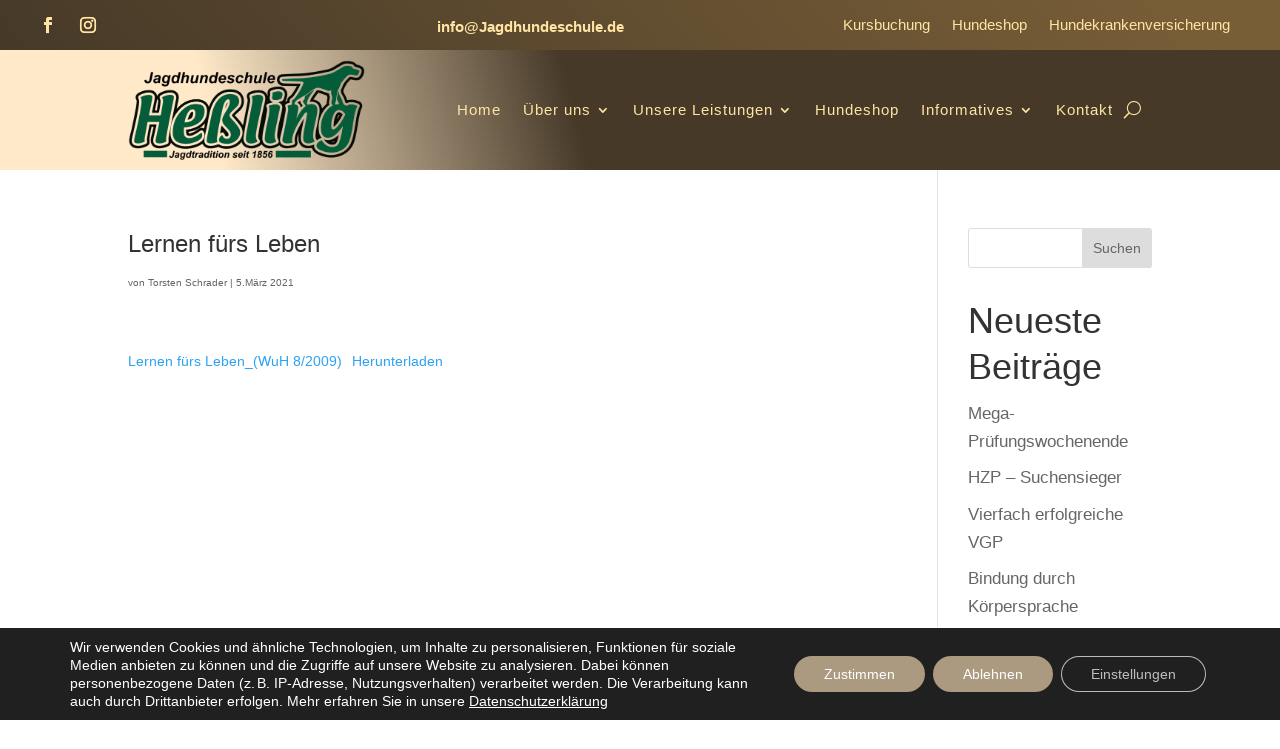

--- FILE ---
content_type: text/css
request_url: https://jagdhundeschule.de/wp-content/et-cache/6909/et-core-unified-tb-306-tb-29471-deferred-6909.min.css?ver=1766651539
body_size: 26697
content:
div.et_pb_section.et_pb_section_0_tb_footer,div.et_pb_section.et_pb_section_1_tb_footer{background-image:linear-gradient(180deg,rgba(12,0,0,0.43) 0%,#0c0c0c 100%),url(https://jagdhundeschule.de/wp-content/uploads/2021/03/Weimaranerdame-apportiert-Kanin-JPEGB-Header.jpg)!important}.et_pb_section_0_tb_footer.et_pb_section,.et_pb_section_1_tb_footer.et_pb_section{padding-top:100px;padding-bottom:100px}.et_pb_row_0_tb_footer{border-top-width:1px;border-bottom-width:1px;border-top-color:#ffffff;border-bottom-color:#ffffff}.et_pb_row_0_tb_footer,body #page-container .et-db #et-boc .et-l .et_pb_row_0_tb_footer.et_pb_row,body.et_pb_pagebuilder_layout.single #page-container #et-boc .et-l .et_pb_row_0_tb_footer.et_pb_row,body.et_pb_pagebuilder_layout.single.et_full_width_page #page-container #et-boc .et-l .et_pb_row_0_tb_footer.et_pb_row,.et_pb_row_1_tb_footer,body #page-container .et-db #et-boc .et-l .et_pb_row_1_tb_footer.et_pb_row,body.et_pb_pagebuilder_layout.single #page-container #et-boc .et-l .et_pb_row_1_tb_footer.et_pb_row,body.et_pb_pagebuilder_layout.single.et_full_width_page #page-container #et-boc .et-l .et_pb_row_1_tb_footer.et_pb_row,.et_pb_row_2_tb_footer,body #page-container .et-db #et-boc .et-l .et_pb_row_2_tb_footer.et_pb_row,body.et_pb_pagebuilder_layout.single #page-container #et-boc .et-l .et_pb_row_2_tb_footer.et_pb_row,body.et_pb_pagebuilder_layout.single.et_full_width_page #page-container #et-boc .et-l .et_pb_row_2_tb_footer.et_pb_row,.et_pb_row_3_tb_footer,body #page-container .et-db #et-boc .et-l .et_pb_row_3_tb_footer.et_pb_row,body.et_pb_pagebuilder_layout.single #page-container #et-boc .et-l .et_pb_row_3_tb_footer.et_pb_row,body.et_pb_pagebuilder_layout.single.et_full_width_page #page-container #et-boc .et-l .et_pb_row_3_tb_footer.et_pb_row{width:90%;max-width:5000px}.et_pb_text_0_tb_footer.et_pb_text,.et_pb_text_1_tb_footer.et_pb_text,.et_pb_text_2_tb_footer.et_pb_text,.et_pb_text_4_tb_footer.et_pb_text,.et_pb_text_5_tb_footer.et_pb_text{color:#ffffff!important}.et_pb_text_0_tb_footer,.et_pb_text_1_tb_footer,.et_pb_text_2_tb_footer{font-family:'Verdana',Helvetica,Arial,Lucida,sans-serif;text-decoration:underline;letter-spacing:3px;margin-bottom:35px!important}.et_pb_blurb_0_tb_footer.et_pb_blurb .et_pb_module_header,.et_pb_blurb_0_tb_footer.et_pb_blurb .et_pb_module_header a,.et_pb_blurb_1_tb_footer.et_pb_blurb .et_pb_module_header,.et_pb_blurb_1_tb_footer.et_pb_blurb .et_pb_module_header a,.et_pb_blurb_2_tb_footer.et_pb_blurb .et_pb_module_header,.et_pb_blurb_2_tb_footer.et_pb_blurb .et_pb_module_header a,.et_pb_blurb_4_tb_footer.et_pb_blurb .et_pb_module_header,.et_pb_blurb_4_tb_footer.et_pb_blurb .et_pb_module_header a,.et_pb_blurb_5_tb_footer.et_pb_blurb .et_pb_module_header,.et_pb_blurb_5_tb_footer.et_pb_blurb .et_pb_module_header a,.et_pb_blurb_6_tb_footer.et_pb_blurb .et_pb_module_header,.et_pb_blurb_6_tb_footer.et_pb_blurb .et_pb_module_header a,.et_pb_blurb_7_tb_footer.et_pb_blurb .et_pb_module_header,.et_pb_blurb_7_tb_footer.et_pb_blurb .et_pb_module_header a,.et_pb_blurb_8_tb_footer.et_pb_blurb .et_pb_module_header,.et_pb_blurb_8_tb_footer.et_pb_blurb .et_pb_module_header a,.et_pb_blurb_9_tb_footer.et_pb_blurb .et_pb_module_header,.et_pb_blurb_9_tb_footer.et_pb_blurb .et_pb_module_header a{font-family:'Verdana',Helvetica,Arial,Lucida,sans-serif;font-size:16px;color:rgba(255,255,255,0.7)!important;letter-spacing:3px;text-align:center;transition:color 300ms ease 0ms,font-size 300ms ease 0ms,letter-spacing 300ms ease 0ms}.et_pb_blurb_0_tb_footer.et_pb_blurb:hover .et_pb_module_header,.et_pb_blurb_0_tb_footer.et_pb_blurb:hover .et_pb_module_header a,.et_pb_blurb_3_tb_footer.et_pb_blurb:hover .et_pb_module_header,.et_pb_blurb_3_tb_footer.et_pb_blurb:hover .et_pb_module_header a,.et_pb_blurb_8_tb_footer.et_pb_blurb:hover .et_pb_module_header,.et_pb_blurb_8_tb_footer.et_pb_blurb:hover .et_pb_module_header a,.et_pb_blurb_9_tb_footer.et_pb_blurb:hover .et_pb_module_header,.et_pb_blurb_9_tb_footer.et_pb_blurb:hover .et_pb_module_header a,.et_pb_blurb_10_tb_footer.et_pb_blurb:hover .et_pb_module_header,.et_pb_blurb_10_tb_footer.et_pb_blurb:hover .et_pb_module_header a,.et_pb_blurb_11_tb_footer.et_pb_blurb:hover .et_pb_module_header,.et_pb_blurb_11_tb_footer.et_pb_blurb:hover .et_pb_module_header a{color:#ffffff!important;letter-spacing:1px}.et_pb_blurb_1_tb_footer.et_pb_blurb:hover .et_pb_module_header,.et_pb_blurb_1_tb_footer.et_pb_blurb:hover .et_pb_module_header a,.et_pb_blurb_2_tb_footer.et_pb_blurb:hover .et_pb_module_header,.et_pb_blurb_2_tb_footer.et_pb_blurb:hover .et_pb_module_header a,.et_pb_blurb_4_tb_footer.et_pb_blurb:hover .et_pb_module_header,.et_pb_blurb_4_tb_footer.et_pb_blurb:hover .et_pb_module_header a,.et_pb_blurb_5_tb_footer.et_pb_blurb:hover .et_pb_module_header,.et_pb_blurb_5_tb_footer.et_pb_blurb:hover .et_pb_module_header a,.et_pb_blurb_6_tb_footer.et_pb_blurb:hover .et_pb_module_header,.et_pb_blurb_6_tb_footer.et_pb_blurb:hover .et_pb_module_header a,.et_pb_blurb_7_tb_footer.et_pb_blurb:hover .et_pb_module_header,.et_pb_blurb_7_tb_footer.et_pb_blurb:hover .et_pb_module_header a,.et_pb_blurb_12_tb_footer.et_pb_blurb:hover .et_pb_module_header,.et_pb_blurb_12_tb_footer.et_pb_blurb:hover .et_pb_module_header a,.et_pb_blurb_13_tb_footer.et_pb_blurb:hover .et_pb_module_header,.et_pb_blurb_13_tb_footer.et_pb_blurb:hover .et_pb_module_header a,.et_pb_blurb_15_tb_footer.et_pb_blurb:hover .et_pb_module_header,.et_pb_blurb_15_tb_footer.et_pb_blurb:hover .et_pb_module_header a,.et_pb_blurb_16_tb_footer.et_pb_blurb:hover .et_pb_module_header,.et_pb_blurb_16_tb_footer.et_pb_blurb:hover .et_pb_module_header a,.et_pb_blurb_17_tb_footer.et_pb_blurb:hover .et_pb_module_header,.et_pb_blurb_17_tb_footer.et_pb_blurb:hover .et_pb_module_header a{color:#e8e8e8!important;letter-spacing:1px}.et_pb_blurb_1_tb_footer.et_pb_blurb,.et_pb_blurb_2_tb_footer.et_pb_blurb,.et_pb_blurb_4_tb_footer.et_pb_blurb,.et_pb_blurb_5_tb_footer.et_pb_blurb,.et_pb_blurb_6_tb_footer.et_pb_blurb,.et_pb_blurb_7_tb_footer.et_pb_blurb,.et_pb_blurb_14_tb_footer.et_pb_blurb,.et_pb_blurb_15_tb_footer.et_pb_blurb,.et_pb_blurb_16_tb_footer.et_pb_blurb,.et_pb_blurb_17_tb_footer.et_pb_blurb{padding-top:0px!important;padding-bottom:0px!important;margin-top:6px!important;margin-bottom:0px!important}.et_pb_blurb_3_tb_footer.et_pb_blurb .et_pb_module_header,.et_pb_blurb_3_tb_footer.et_pb_blurb .et_pb_module_header a{font-family:'Verdana',Helvetica,Arial,Lucida,sans-serif;font-size:16px;color:rgba(255,255,255,0.7)!important;letter-spacing:3px;text-align:center}.et_pb_blurb_3_tb_footer.et_pb_blurb .et_pb_blurb_description{text-align:center}.et_pb_blurb_3_tb_footer.et_pb_blurb .et_pb_blurb_description a{font-family:'Verdana',Helvetica,Arial,Lucida,sans-serif;color:rgba(255,255,255,0.7)!important;letter-spacing:3px;text-align:center}.et_pb_blurb_3_tb_footer.et_pb_blurb .et_pb_blurb_description a:hover,.et_pb_menu_0_tb_footer.et_pb_menu ul li:hover>a,.et_pb_blurb_13_tb_footer.et_pb_blurb .et_pb_blurb_description a:hover{letter-spacing:1px}body.safari .et_pb_blurb_3_tb_footer.et_pb_blurb .et_pb_blurb_description a:hover,body.iphone .et_pb_blurb_3_tb_footer.et_pb_blurb .et_pb_blurb_description a:hover,body.uiwebview .et_pb_blurb_3_tb_footer.et_pb_blurb .et_pb_blurb_description a:hover,body.safari .et_pb_blurb_4_tb_footer.et_pb_blurb .et_pb_blurb_description a:hover,body.iphone .et_pb_blurb_4_tb_footer.et_pb_blurb .et_pb_blurb_description a:hover,body.uiwebview .et_pb_blurb_4_tb_footer.et_pb_blurb .et_pb_blurb_description a:hover,body.safari .et_pb_blurb_5_tb_footer.et_pb_blurb .et_pb_blurb_description a:hover,body.iphone .et_pb_blurb_5_tb_footer.et_pb_blurb .et_pb_blurb_description a:hover,body.uiwebview .et_pb_blurb_5_tb_footer.et_pb_blurb .et_pb_blurb_description a:hover,body.safari .et_pb_blurb_6_tb_footer.et_pb_blurb .et_pb_blurb_description a:hover,body.iphone .et_pb_blurb_6_tb_footer.et_pb_blurb .et_pb_blurb_description a:hover,body.uiwebview .et_pb_blurb_6_tb_footer.et_pb_blurb .et_pb_blurb_description a:hover,body.safari .et_pb_blurb_7_tb_footer.et_pb_blurb .et_pb_blurb_description a:hover,body.iphone .et_pb_blurb_7_tb_footer.et_pb_blurb .et_pb_blurb_description a:hover,body.uiwebview .et_pb_blurb_7_tb_footer.et_pb_blurb .et_pb_blurb_description a:hover,body.safari .et_pb_blurb_8_tb_footer.et_pb_blurb .et_pb_blurb_description a:hover,body.iphone .et_pb_blurb_8_tb_footer.et_pb_blurb .et_pb_blurb_description a:hover,body.uiwebview .et_pb_blurb_8_tb_footer.et_pb_blurb .et_pb_blurb_description a:hover,body.safari .et_pb_blurb_9_tb_footer.et_pb_blurb .et_pb_blurb_description a:hover,body.iphone .et_pb_blurb_9_tb_footer.et_pb_blurb .et_pb_blurb_description a:hover,body.uiwebview .et_pb_blurb_9_tb_footer.et_pb_blurb .et_pb_blurb_description a:hover,body.safari .et_pb_menu_0_tb_footer.et_pb_menu ul li:hover>a,body.iphone .et_pb_menu_0_tb_footer.et_pb_menu ul li:hover>a,body.uiwebview .et_pb_menu_0_tb_footer.et_pb_menu ul li:hover>a,body.safari .et_pb_blurb_10_tb_footer.et_pb_blurb .et_pb_blurb_description a:hover,body.iphone .et_pb_blurb_10_tb_footer.et_pb_blurb .et_pb_blurb_description a:hover,body.uiwebview .et_pb_blurb_10_tb_footer.et_pb_blurb .et_pb_blurb_description a:hover,body.uiwebview .et_pb_blurb_10_tb_footer.et_pb_blurb .et_pb_module_header,body.uiwebview .et_pb_blurb_10_tb_footer.et_pb_blurb .et_pb_module_header a,body.safari .et_pb_blurb_11_tb_footer.et_pb_blurb .et_pb_blurb_description a:hover,body.iphone .et_pb_blurb_11_tb_footer.et_pb_blurb .et_pb_blurb_description a:hover,body.uiwebview .et_pb_blurb_11_tb_footer.et_pb_blurb .et_pb_blurb_description a:hover,body.uiwebview .et_pb_blurb_11_tb_footer.et_pb_blurb .et_pb_module_header,body.uiwebview .et_pb_blurb_11_tb_footer.et_pb_blurb .et_pb_module_header a,body.safari .et_pb_blurb_12_tb_footer.et_pb_blurb .et_pb_blurb_description a:hover,body.iphone .et_pb_blurb_12_tb_footer.et_pb_blurb .et_pb_blurb_description a:hover,body.uiwebview .et_pb_blurb_12_tb_footer.et_pb_blurb .et_pb_blurb_description a:hover,body.uiwebview .et_pb_blurb_12_tb_footer.et_pb_blurb .et_pb_module_header,body.uiwebview .et_pb_blurb_12_tb_footer.et_pb_blurb .et_pb_module_header a,body.safari .et_pb_blurb_13_tb_footer.et_pb_blurb .et_pb_blurb_description a:hover,body.iphone .et_pb_blurb_13_tb_footer.et_pb_blurb .et_pb_blurb_description a:hover,body.uiwebview .et_pb_blurb_13_tb_footer.et_pb_blurb .et_pb_blurb_description a:hover,body.uiwebview .et_pb_blurb_13_tb_footer.et_pb_blurb .et_pb_module_header,body.uiwebview .et_pb_blurb_13_tb_footer.et_pb_blurb .et_pb_module_header a,body.safari .et_pb_blurb_14_tb_footer.et_pb_blurb .et_pb_blurb_description a:hover,body.iphone .et_pb_blurb_14_tb_footer.et_pb_blurb .et_pb_blurb_description a:hover,body.uiwebview .et_pb_blurb_14_tb_footer.et_pb_blurb .et_pb_blurb_description a:hover,body.uiwebview .et_pb_blurb_14_tb_footer.et_pb_blurb .et_pb_module_header,body.uiwebview .et_pb_blurb_14_tb_footer.et_pb_blurb .et_pb_module_header a,body.safari .et_pb_blurb_15_tb_footer.et_pb_blurb .et_pb_blurb_description a:hover,body.iphone .et_pb_blurb_15_tb_footer.et_pb_blurb .et_pb_blurb_description a:hover,body.uiwebview .et_pb_blurb_15_tb_footer.et_pb_blurb .et_pb_blurb_description a:hover,body.uiwebview .et_pb_blurb_15_tb_footer.et_pb_blurb .et_pb_module_header,body.uiwebview .et_pb_blurb_15_tb_footer.et_pb_blurb .et_pb_module_header a,body.safari .et_pb_blurb_16_tb_footer.et_pb_blurb .et_pb_blurb_description a:hover,body.iphone .et_pb_blurb_16_tb_footer.et_pb_blurb .et_pb_blurb_description a:hover,body.uiwebview .et_pb_blurb_16_tb_footer.et_pb_blurb .et_pb_blurb_description a:hover,body.uiwebview .et_pb_blurb_16_tb_footer.et_pb_blurb .et_pb_module_header,body.uiwebview .et_pb_blurb_16_tb_footer.et_pb_blurb .et_pb_module_header a,body.safari .et_pb_blurb_17_tb_footer.et_pb_blurb .et_pb_blurb_description a:hover,body.iphone .et_pb_blurb_17_tb_footer.et_pb_blurb .et_pb_blurb_description a:hover,body.uiwebview .et_pb_blurb_17_tb_footer.et_pb_blurb .et_pb_blurb_description a:hover,body.uiwebview .et_pb_blurb_17_tb_footer.et_pb_blurb .et_pb_module_header,body.uiwebview .et_pb_blurb_17_tb_footer.et_pb_blurb .et_pb_module_header a,body.safari .et_pb_blurb_18_tb_footer.et_pb_blurb .et_pb_blurb_description a:hover,body.iphone .et_pb_blurb_18_tb_footer.et_pb_blurb .et_pb_blurb_description a:hover,body.uiwebview .et_pb_blurb_18_tb_footer.et_pb_blurb .et_pb_blurb_description a:hover,body.uiwebview .et_pb_blurb_18_tb_footer.et_pb_blurb .et_pb_module_header,body.uiwebview .et_pb_blurb_18_tb_footer.et_pb_blurb .et_pb_module_header a,body.safari .et_pb_blurb_19_tb_footer.et_pb_blurb .et_pb_blurb_description a:hover,body.iphone .et_pb_blurb_19_tb_footer.et_pb_blurb .et_pb_blurb_description a:hover,body.uiwebview .et_pb_blurb_19_tb_footer.et_pb_blurb .et_pb_blurb_description a:hover,body.uiwebview .et_pb_blurb_19_tb_footer.et_pb_blurb .et_pb_module_header,body.uiwebview .et_pb_blurb_19_tb_footer.et_pb_blurb .et_pb_module_header a{font-variant-ligatures:no-common-ligatures}.et_pb_blurb_3_tb_footer.et_pb_blurb,.et_pb_blurb_8_tb_footer.et_pb_blurb,.et_pb_blurb_9_tb_footer.et_pb_blurb{margin-top:6px!important}.et_pb_blurb_3_tb_footer.et_pb_blurb .et_pb_module_header,.et_pb_blurb_3_tb_footer.et_pb_blurb .et_pb_module_header a,.et_pb_blurb_3_tb_footer.et_pb_blurb .et_pb_blurb_description a,.et_pb_blurb_13_tb_footer.et_pb_blurb .et_pb_module_header,.et_pb_blurb_13_tb_footer.et_pb_blurb .et_pb_module_header a,.et_pb_blurb_13_tb_footer.et_pb_blurb .et_pb_blurb_description a{transition:color 300ms ease 0ms,font-size 300ms ease 0ms,letter-spacing 300ms ease 0ms}.et_pb_row_1_tb_footer,.et_pb_row_3_tb_footer{border-top-color:#ffffff;border-bottom-color:#ffffff}.et_pb_text_3_tb_footer.et_pb_text,.et_pb_text_6_tb_footer.et_pb_text{color:rgba(255,255,255,0.7)!important}.et_pb_text_3_tb_footer{font-family:'Verdana',Helvetica,Arial,Lucida,sans-serif;font-size:16px;letter-spacing:3px;margin-bottom:-2px!important}.et_pb_menu_0_tb_footer.et_pb_menu ul li a{font-family:'Verdana',Helvetica,Arial,Lucida,sans-serif;font-size:16px;color:rgba(255,255,255,0.7)!important;letter-spacing:3px;transition:letter-spacing 300ms ease 0ms}.et_pb_menu_0_tb_footer{margin-top:-6px!important;margin-bottom:-8px!important}.et_pb_menu_0_tb_footer.et_pb_menu .nav li ul,.et_pb_menu_0_tb_footer.et_pb_menu .et_mobile_menu,.et_pb_menu_0_tb_footer.et_pb_menu .et_mobile_menu ul{background-color:RGBA(0,0,0,0)!important}.et_pb_menu_0_tb_footer.et_pb_menu .nav li ul.sub-menu a,.et_pb_menu_0_tb_footer.et_pb_menu .nav li ul.sub-menu li.current-menu-item a,.et_pb_menu_0_tb_footer.et_pb_menu .et_mobile_menu a{color:#FFFFFF!important}.et_pb_menu_0_tb_footer .et_pb_menu_inner_container>.et_pb_menu__logo-wrap,.et_pb_menu_0_tb_footer .et_pb_menu__logo-slot{width:auto;max-width:100%}.et_pb_menu_0_tb_footer .et_pb_menu_inner_container>.et_pb_menu__logo-wrap .et_pb_menu__logo img,.et_pb_menu_0_tb_footer .et_pb_menu__logo-slot .et_pb_menu__logo-wrap img{height:auto;max-height:none}.et_pb_menu_0_tb_footer .mobile_nav .mobile_menu_bar:before,.et_pb_menu_0_tb_footer .et_pb_menu__icon.et_pb_menu__search-button,.et_pb_menu_0_tb_footer .et_pb_menu__icon.et_pb_menu__close-search-button,.et_pb_menu_0_tb_footer .et_pb_menu__icon.et_pb_menu__cart-button{color:#7EBEC5}ul.et_pb_social_media_follow_0_tb_footer a.icon{border-radius:0px 0px 0px 0px}ul.et_pb_social_media_follow_0_tb_footer a{border-width:1px;border-color:rgba(255,255,255,0.69)}ul.et_pb_social_media_follow_0_tb_footer{margin-top:-11px!important}ul.et_pb_social_media_follow_0_tb_footer li a.icon{padding:5px}.et_pb_row_2_tb_footer{border-top-width:1px;border-bottom-width:1px;border-top-color:#ffffff;border-bottom-color:#ffffff;display:flex}.et_pb_text_4_tb_footer{line-height:1.4em;font-family:'Verdana',Helvetica,Arial,Lucida,sans-serif;text-decoration:underline;line-height:1.4em;margin-bottom:35px!important}.et_pb_blurb_10_tb_footer.et_pb_blurb .et_pb_module_header,.et_pb_blurb_10_tb_footer.et_pb_blurb .et_pb_module_header a,.et_pb_blurb_11_tb_footer.et_pb_blurb .et_pb_module_header,.et_pb_blurb_11_tb_footer.et_pb_blurb .et_pb_module_header a,.et_pb_blurb_15_tb_footer.et_pb_blurb .et_pb_module_header,.et_pb_blurb_15_tb_footer.et_pb_blurb .et_pb_module_header a,.et_pb_blurb_16_tb_footer.et_pb_blurb .et_pb_module_header,.et_pb_blurb_16_tb_footer.et_pb_blurb .et_pb_module_header a,.et_pb_blurb_17_tb_footer.et_pb_blurb .et_pb_module_header,.et_pb_blurb_17_tb_footer.et_pb_blurb .et_pb_module_header a{font-family:'Verdana',Helvetica,Arial,Lucida,sans-serif;font-size:16px;color:rgba(255,255,255,0.7)!important;letter-spacing:3px;text-align:left;transition:color 300ms ease 0ms,font-size 300ms ease 0ms,letter-spacing 300ms ease 0ms}.et_pb_blurb_11_tb_footer.et_pb_blurb{margin-left:-13px!important}.et_pb_blurb_12_tb_footer.et_pb_blurb .et_pb_module_header,.et_pb_blurb_12_tb_footer.et_pb_blurb .et_pb_module_header a{font-family:'Verdana',Helvetica,Arial,Lucida,sans-serif;font-size:16px;color:rgba(255,255,255,0.7)!important;text-align:center;transition:color 300ms ease 0ms,font-size 300ms ease 0ms,letter-spacing 300ms ease 0ms}.et_pb_blurb_12_tb_footer.et_pb_blurb,.et_pb_blurb_13_tb_footer.et_pb_blurb{padding-top:0px!important;padding-right:0px!important;padding-bottom:0px!important;padding-left:0px!important;margin-top:6px!important;margin-bottom:0px!important}.et_pb_blurb_13_tb_footer.et_pb_blurb .et_pb_module_header,.et_pb_blurb_13_tb_footer.et_pb_blurb .et_pb_module_header a{font-family:'Verdana',Helvetica,Arial,Lucida,sans-serif;font-size:16px;color:rgba(255,255,255,0.7)!important;text-align:center}.et_pb_text_5_tb_footer{line-height:1.4em;font-family:'Verdana',Helvetica,Arial,Lucida,sans-serif;text-decoration:underline;line-height:1.4em;padding-right:0px!important;padding-left:0px!important;margin-bottom:35px!important}.et_pb_blurb_14_tb_footer.et_pb_blurb .et_pb_module_header,.et_pb_blurb_14_tb_footer.et_pb_blurb .et_pb_module_header a{font-family:'Verdana',Helvetica,Arial,Lucida,sans-serif;font-size:16px;color:rgba(255,255,255,0.7)!important;letter-spacing:3px;text-align:left;transition:color 300ms ease 0ms}.et_pb_blurb_14_tb_footer.et_pb_blurb:hover .et_pb_module_header,.et_pb_blurb_14_tb_footer.et_pb_blurb:hover .et_pb_module_header a{color:#e8e8e8!important}.et_pb_text_6_tb_footer{line-height:1.5em;font-family:'Verdana',Helvetica,Arial,Lucida,sans-serif;font-size:16px;line-height:1.5em;padding-top:0px!important;margin-top:-24px!important;margin-bottom:0px!important}.et_pb_blurb_18_tb_footer.et_pb_blurb p,.et_pb_blurb_19_tb_footer.et_pb_blurb p,.et_pb_blurb_19_tb_footer.et_pb_blurb{line-height:1.4em}.et_pb_blurb_18_tb_footer.et_pb_blurb .et_pb_blurb_description,.et_pb_blurb_19_tb_footer.et_pb_blurb .et_pb_blurb_description{text-align:right}.et_pb_blurb_18_tb_footer.et_pb_blurb{color:#e0e0e0!important;line-height:1.4em}.et_pb_blurb_18_tb_footer.et_pb_blurb .et_pb_blurb_description a,.et_pb_blurb_19_tb_footer.et_pb_blurb .et_pb_blurb_description a{color:#afafaf!important}.et_pb_column_0_tb_footer{border-color:#ffffff;border-left-width:1px;padding-top:30px;padding-right:20px;padding-bottom:30px;padding-left:20px}.et_pb_column_1_tb_footer,.et_pb_column_7_tb_footer{border-color:#ffffff;border-right-width:1px;border-left-width:1px;padding-top:30px;padding-right:20px;padding-bottom:30px;padding-left:20px}.et_pb_column_2_tb_footer{border-color:#ffffff;border-right-width:1px;padding-top:30px;padding-right:20px;padding-bottom:30px;padding-left:20px}.et_pb_column_3_tb_footer,.et_pb_column_4_tb_footer,.et_pb_column_5_tb_footer,.et_pb_column_8_tb_footer{border-right-color:#ffffff;border-left-color:#ffffff}.et_pb_column_6_tb_footer{border-color:#ffffff;border-left-width:1px;padding-top:30px;padding-right:20px;padding-bottom:28px;padding-left:20px}.et_pb_section_0_tb_footer,.et_pb_section_1_tb_footer{max-width:100%;margin-left:auto!important;margin-right:auto!important}.et_pb_row_0_tb_footer.et_pb_row,.et_pb_row_2_tb_footer.et_pb_row{margin-left:auto!important;margin-right:auto!important}.et_pb_row_1_tb_footer.et_pb_row,.et_pb_row_3_tb_footer.et_pb_row{padding-top:40px!important;padding-bottom:40px!important;margin-left:auto!important;margin-right:auto!important;padding-top:40px;padding-bottom:40px}@media only screen and (min-width:981px){.et_pb_section_1_tb_footer{display:none!important}}@media only screen and (max-width:980px){.et_pb_row_0_tb_footer,.et_pb_row_2_tb_footer{border-top-width:1px;border-bottom-width:1px;border-top-color:#ffffff;border-bottom-color:#ffffff}.et_pb_row_1_tb_footer,.et_pb_row_3_tb_footer{border-top-color:#ffffff;border-bottom-color:#ffffff}.et_pb_menu_0_tb_footer.et_pb_menu ul li a{font-size:15px;color:#FFFFFF!important}.et_pb_menu_0_tb_footer.et_pb_menu .et_mobile_menu,.et_pb_menu_0_tb_footer.et_pb_menu .et_mobile_menu ul{background-color:RGBA(0,0,0,0)!important}.et_pb_text_4_tb_footer,.et_pb_text_5_tb_footer{margin-bottom:35px!important}.et_pb_blurb_10_tb_footer.et_pb_blurb .et_pb_module_header,.et_pb_blurb_10_tb_footer.et_pb_blurb .et_pb_module_header a,.et_pb_blurb_11_tb_footer.et_pb_blurb .et_pb_module_header,.et_pb_blurb_11_tb_footer.et_pb_blurb .et_pb_module_header a,.et_pb_blurb_14_tb_footer.et_pb_blurb .et_pb_module_header,.et_pb_blurb_14_tb_footer.et_pb_blurb .et_pb_module_header a,.et_pb_blurb_15_tb_footer.et_pb_blurb .et_pb_module_header,.et_pb_blurb_15_tb_footer.et_pb_blurb .et_pb_module_header a,.et_pb_blurb_16_tb_footer.et_pb_blurb .et_pb_module_header,.et_pb_blurb_16_tb_footer.et_pb_blurb .et_pb_module_header a,.et_pb_blurb_17_tb_footer.et_pb_blurb .et_pb_module_header,.et_pb_blurb_17_tb_footer.et_pb_blurb .et_pb_module_header a{font-size:16px;letter-spacing:3px}.et_pb_blurb_12_tb_footer.et_pb_blurb .et_pb_module_header,.et_pb_blurb_12_tb_footer.et_pb_blurb .et_pb_module_header a,.et_pb_blurb_13_tb_footer.et_pb_blurb .et_pb_module_header,.et_pb_blurb_13_tb_footer.et_pb_blurb .et_pb_module_header a,.et_pb_text_6_tb_footer{font-size:16px}.et_pb_blurb_12_tb_footer.et_pb_blurb,.et_pb_blurb_13_tb_footer.et_pb_blurb,.et_pb_blurb_14_tb_footer.et_pb_blurb,.et_pb_blurb_15_tb_footer.et_pb_blurb,.et_pb_blurb_16_tb_footer.et_pb_blurb,.et_pb_blurb_17_tb_footer.et_pb_blurb{margin-top:6px!important;margin-bottom:0px!important}.et_pb_row_3_tb_footer.et_pb_row{padding-bottom:20px!important;padding-bottom:20px!important}.et_pb_column_0_tb_footer{border-left-width:1px}.et_pb_column_1_tb_footer{border-right-width:1px;border-left-width:1px}.et_pb_column_2_tb_footer{border-right-width:1px}.et_pb_column_3_tb_footer,.et_pb_column_4_tb_footer,.et_pb_column_5_tb_footer,.et_pb_column_8_tb_footer{border-right-color:#ffffff;border-left-color:#ffffff}.et_pb_column_6_tb_footer{border-left-width:1px;padding-top:30px;padding-right:20px;padding-bottom:28px;padding-left:20px}.et_pb_column_7_tb_footer{border-right-width:1px;border-left-width:1px;padding-top:30px;padding-right:20px;padding-bottom:30px;padding-left:20px}}@media only screen and (min-width:768px) and (max-width:980px){.et_pb_section_0_tb_footer{display:none!important}}@media only screen and (max-width:767px){.et_pb_section_0_tb_footer.et_pb_section,.et_pb_section_1_tb_footer.et_pb_section{padding-top:30px;padding-bottom:30px}.et_pb_section_0_tb_footer{display:none!important}.et_pb_row_0_tb_footer,.et_pb_row_2_tb_footer{border-top-width:1px;border-bottom-width:1px;border-top-color:#ffffff;border-bottom-color:#ffffff}.et_pb_row_1_tb_footer,.et_pb_row_3_tb_footer{border-top-color:#ffffff;border-bottom-color:#ffffff}.et_pb_menu_0_tb_footer.et_pb_menu ul li a{font-size:14px;color:#FFFFFF!important}.et_pb_menu_0_tb_footer{margin-top:-6px!important;margin-bottom:-8px!important;margin-left:-22px!important}.et_pb_menu_0_tb_footer.et_pb_menu .et_mobile_menu,.et_pb_menu_0_tb_footer.et_pb_menu .et_mobile_menu ul{background-color:RGBA(0,0,0,0)!important}.et_pb_text_4_tb_footer{font-size:12px;margin-bottom:16px!important;margin-left:0px!important}.et_pb_blurb_10_tb_footer.et_pb_blurb .et_pb_module_header,.et_pb_blurb_10_tb_footer.et_pb_blurb .et_pb_module_header a,.et_pb_blurb_11_tb_footer.et_pb_blurb .et_pb_module_header,.et_pb_blurb_11_tb_footer.et_pb_blurb .et_pb_module_header a,.et_pb_blurb_14_tb_footer.et_pb_blurb .et_pb_module_header,.et_pb_blurb_14_tb_footer.et_pb_blurb .et_pb_module_header a,.et_pb_blurb_15_tb_footer.et_pb_blurb .et_pb_module_header,.et_pb_blurb_15_tb_footer.et_pb_blurb .et_pb_module_header a,.et_pb_blurb_16_tb_footer.et_pb_blurb .et_pb_module_header,.et_pb_blurb_16_tb_footer.et_pb_blurb .et_pb_module_header a,.et_pb_blurb_17_tb_footer.et_pb_blurb .et_pb_module_header,.et_pb_blurb_17_tb_footer.et_pb_blurb .et_pb_module_header a{font-size:13px;letter-spacing:0px}.et_pb_blurb_10_tb_footer.et_pb_blurb{margin-left:-13px!important}.et_pb_blurb_12_tb_footer.et_pb_blurb .et_pb_module_header,.et_pb_blurb_12_tb_footer.et_pb_blurb .et_pb_module_header a,.et_pb_blurb_13_tb_footer.et_pb_blurb .et_pb_module_header,.et_pb_blurb_13_tb_footer.et_pb_blurb .et_pb_module_header a,.et_pb_blurb_13_tb_footer.et_pb_blurb .et_pb_blurb_description a{font-size:13px}.et_pb_blurb_12_tb_footer.et_pb_blurb{margin-top:0px!important;margin-right:0px!important;margin-bottom:0px!important;margin-left:-27px!important}.et_pb_blurb_13_tb_footer.et_pb_blurb{margin-top:0px!important;margin-right:0px!important;margin-bottom:0px!important;margin-left:-12px!important}.et_pb_text_5_tb_footer{font-size:12px;margin-right:0px!important;margin-left:0px!important}.et_pb_blurb_14_tb_footer.et_pb_blurb,.et_pb_blurb_15_tb_footer.et_pb_blurb,.et_pb_blurb_16_tb_footer.et_pb_blurb,.et_pb_blurb_17_tb_footer.et_pb_blurb{margin-top:0px!important;margin-bottom:0px!important;margin-left:-14px!important}.et_pb_row_3_tb_footer.et_pb_row{padding-top:27px!important;padding-bottom:0px!important;padding-top:27px!important;padding-bottom:0px!important}.et_pb_text_6_tb_footer,.et_pb_blurb_18_tb_footer.et_pb_blurb .et_pb_blurb_description a,.et_pb_blurb_19_tb_footer.et_pb_blurb .et_pb_blurb_description a{font-size:12px}.et_pb_blurb_18_tb_footer.et_pb_blurb{font-size:13px;padding-bottom:0px!important;margin-top:15px!important}.et_pb_blurb_19_tb_footer.et_pb_blurb{font-size:13px;padding-bottom:0px!important;margin-top:0px!important;margin-bottom:0px!important}.et_pb_column_0_tb_footer{border-left-width:1px}.et_pb_column_1_tb_footer{border-right-width:1px;border-left-width:1px}.et_pb_column_2_tb_footer{border-right-width:1px}.et_pb_column_3_tb_footer,.et_pb_column_4_tb_footer,.et_pb_column_5_tb_footer,.et_pb_column_8_tb_footer{border-right-color:#ffffff;border-left-color:#ffffff}.et_pb_column_6_tb_footer{border-left-width:1px;padding-top:0px;padding-right:0px;padding-bottom:0px;padding-left:0px}.et_pb_column_7_tb_footer{border-right-width:1px;border-left-width:1px;padding-top:0px;padding-right:0px;padding-bottom:0px;padding-left:0px}}

--- FILE ---
content_type: text/javascript
request_url: https://jagdhundeschule.de/wp-content/cache/wpo-minify/1768228504/assets/wpo-minify-header-97e73744.min.js
body_size: 103588
content:

function switchFeature(name){var feature=getCookie('assistant-config-'+name);if(!feature||feature==='0'){setCookie('assistant-config-'+name,1)}else{setCookie('assistant-config-'+name,0)}
window.location.reload()}
function setCookie(param,value,exdays){var date=new Date();date.setTime(date.getTime()+(exdays*24*60*60*1000));var expires='expires='+date.toUTCString();document.cookie=param+'='+value+';'+expires+';path=/'}
function getCookie(param){var name=param+'=';var cookie_list=document.cookie.split(';');for(var i=0;i<cookie_list.length;i++){var cookie=cookie_list[i];while(cookie.charAt(0)===' '){cookie=cookie.substring(1)}
if(cookie.indexOf(name)===0){return cookie.substring(name.length,cookie.length)}}
return''};



/* flatpickr v4.6.3,, @license MIT */
!function(e,t){"object"==typeof exports&&"undefined"!=typeof module?module.exports=t():"function"==typeof define&&define.amd?define(t):(e=e||self).flatpickr=t()}(this,function(){"use strict";var e=function(){return(e=Object.assign||function(e){for(var t,n=1,a=arguments.length;n<a;n++)for(var i in t=arguments[n])Object.prototype.hasOwnProperty.call(t,i)&&(e[i]=t[i]);return e}).apply(this,arguments)},t=["onChange","onClose","onDayCreate","onDestroy","onKeyDown","onMonthChange","onOpen","onParseConfig","onReady","onValueUpdate","onYearChange","onPreCalendarPosition"],n={_disable:[],_enable:[],allowInput:!1,altFormat:"F j, Y",altInput:!1,altInputClass:"form-control input",animate:"object"==typeof window&&-1===window.navigator.userAgent.indexOf("MSIE"),ariaDateFormat:"F j, Y",clickOpens:!0,closeOnSelect:!0,conjunction:", ",dateFormat:"Y-m-d",defaultHour:12,defaultMinute:0,defaultSeconds:0,disable:[],disableMobile:!1,enable:[],enableSeconds:!1,enableTime:!1,errorHandler:function(e){return"undefined"!=typeof console&&console.warn(e)},getWeek:function(e){var t=new Date(e.getTime());t.setHours(0,0,0,0),t.setDate(t.getDate()+3-(t.getDay()+6)%7);var n=new Date(t.getFullYear(),0,4);return 1+Math.round(((t.getTime()-n.getTime())/864e5-3+(n.getDay()+6)%7)/7)},hourIncrement:1,ignoredFocusElements:[],inline:!1,locale:"default",minuteIncrement:5,mode:"single",monthSelectorType:"dropdown",nextArrow:"<svg version='1.1' xmlns='http://www.w3.org/2000/svg' xmlns:xlink='http://www.w3.org/1999/xlink' viewBox='0 0 17 17'><g></g><path d='M13.207 8.472l-7.854 7.854-0.707-0.707 7.146-7.146-7.146-7.148 0.707-0.707 7.854 7.854z' /></svg>",noCalendar:!1,now:new Date,onChange:[],onClose:[],onDayCreate:[],onDestroy:[],onKeyDown:[],onMonthChange:[],onOpen:[],onParseConfig:[],onReady:[],onValueUpdate:[],onYearChange:[],onPreCalendarPosition:[],plugins:[],position:"auto",positionElement:void 0,prevArrow:"<svg version='1.1' xmlns='http://www.w3.org/2000/svg' xmlns:xlink='http://www.w3.org/1999/xlink' viewBox='0 0 17 17'><g></g><path d='M5.207 8.471l7.146 7.147-0.707 0.707-7.853-7.854 7.854-7.853 0.707 0.707-7.147 7.146z' /></svg>",shorthandCurrentMonth:!1,showMonths:1,static:!1,time_24hr:!1,weekNumbers:!1,wrap:!1},a={weekdays:{shorthand:["Sun","Mon","Tue","Wed","Thu","Fri","Sat"],longhand:["Sunday","Monday","Tuesday","Wednesday","Thursday","Friday","Saturday"]},months:{shorthand:["Jan","Feb","Mar","Apr","May","Jun","Jul","Aug","Sep","Oct","Nov","Dec"],longhand:["January","February","March","April","May","June","July","August","September","October","November","December"]},daysInMonth:[31,28,31,30,31,30,31,31,30,31,30,31],firstDayOfWeek:0,ordinal:function(e){var t=e%100;if(t>3&&t<21)return"th";switch(t%10){case 1:return"st";case 2:return"nd";case 3:return"rd";default:return"th"}},rangeSeparator:" to ",weekAbbreviation:"Wk",scrollTitle:"Scroll to increment",toggleTitle:"Click to toggle",amPM:["AM","PM"],yearAriaLabel:"Year",hourAriaLabel:"Hour",minuteAriaLabel:"Minute",time_24hr:!1},i=function(e){return("0"+e).slice(-2)},o=function(e){return!0===e?1:0};function r(e,t,n){var a;return void 0===n&&(n=!1),function(){var i=this,o=arguments;null!==a&&clearTimeout(a),a=window.setTimeout(function(){a=null,n||e.apply(i,o)},t),n&&!a&&e.apply(i,o)}}var l=function(e){return e instanceof Array?e:[e]};function c(e,t,n){if(!0===n)return e.classList.add(t);e.classList.remove(t)}function d(e,t,n){var a=window.document.createElement(e);return t=t||"",n=n||"",a.className=t,void 0!==n&&(a.textContent=n),a}function s(e){for(;e.firstChild;)e.removeChild(e.firstChild)}function u(e,t){var n=d("div","numInputWrapper"),a=d("input","numInput "+e),i=d("span","arrowUp"),o=d("span","arrowDown");if(-1===navigator.userAgent.indexOf("MSIE 9.0")?a.type="number":(a.type="text",a.pattern="\\d*"),void 0!==t)for(var r in t)a.setAttribute(r,t[r]);return n.appendChild(a),n.appendChild(i),n.appendChild(o),n}var f=function(){},m=function(e,t,n){return n.months[t?"shorthand":"longhand"][e]},g={D:f,F:function(e,t,n){e.setMonth(n.months.longhand.indexOf(t))},G:function(e,t){e.setHours(parseFloat(t))},H:function(e,t){e.setHours(parseFloat(t))},J:function(e,t){e.setDate(parseFloat(t))},K:function(e,t,n){e.setHours(e.getHours()%12+12*o(new RegExp(n.amPM[1],"i").test(t)))},M:function(e,t,n){e.setMonth(n.months.shorthand.indexOf(t))},S:function(e,t){e.setSeconds(parseFloat(t))},U:function(e,t){return new Date(1e3*parseFloat(t))},W:function(e,t,n){var a=parseInt(t),i=new Date(e.getFullYear(),0,2+7*(a-1),0,0,0,0);return i.setDate(i.getDate()-i.getDay()+n.firstDayOfWeek),i},Y:function(e,t){e.setFullYear(parseFloat(t))},Z:function(e,t){return new Date(t)},d:function(e,t){e.setDate(parseFloat(t))},h:function(e,t){e.setHours(parseFloat(t))},i:function(e,t){e.setMinutes(parseFloat(t))},j:function(e,t){e.setDate(parseFloat(t))},l:f,m:function(e,t){e.setMonth(parseFloat(t)-1)},n:function(e,t){e.setMonth(parseFloat(t)-1)},s:function(e,t){e.setSeconds(parseFloat(t))},u:function(e,t){return new Date(parseFloat(t))},w:f,y:function(e,t){e.setFullYear(2e3+parseFloat(t))}},p={D:"(\\w+)",F:"(\\w+)",G:"(\\d\\d|\\d)",H:"(\\d\\d|\\d)",J:"(\\d\\d|\\d)\\w+",K:"",M:"(\\w+)",S:"(\\d\\d|\\d)",U:"(.+)",W:"(\\d\\d|\\d)",Y:"(\\d{4})",Z:"(.+)",d:"(\\d\\d|\\d)",h:"(\\d\\d|\\d)",i:"(\\d\\d|\\d)",j:"(\\d\\d|\\d)",l:"(\\w+)",m:"(\\d\\d|\\d)",n:"(\\d\\d|\\d)",s:"(\\d\\d|\\d)",u:"(.+)",w:"(\\d\\d|\\d)",y:"(\\d{2})"},h={Z:function(e){return e.toISOString()},D:function(e,t,n){return t.weekdays.shorthand[h.w(e,t,n)]},F:function(e,t,n){return m(h.n(e,t,n)-1,!1,t)},G:function(e,t,n){return i(h.h(e,t,n))},H:function(e){return i(e.getHours())},J:function(e,t){return void 0!==t.ordinal?e.getDate()+t.ordinal(e.getDate()):e.getDate()},K:function(e,t){return t.amPM[o(e.getHours()>11)]},M:function(e,t){return m(e.getMonth(),!0,t)},S:function(e){return i(e.getSeconds())},U:function(e){return e.getTime()/1e3},W:function(e,t,n){return n.getWeek(e)},Y:function(e){return e.getFullYear()},d:function(e){return i(e.getDate())},h:function(e){return e.getHours()%12?e.getHours()%12:12},i:function(e){return i(e.getMinutes())},j:function(e){return e.getDate()},l:function(e,t){return t.weekdays.longhand[e.getDay()]},m:function(e){return i(e.getMonth()+1)},n:function(e){return e.getMonth()+1},s:function(e){return e.getSeconds()},u:function(e){return e.getTime()},w:function(e){return e.getDay()},y:function(e){return String(e.getFullYear()).substring(2)}},v=function(e){var t=e.config,i=void 0===t?n:t,o=e.l10n,r=void 0===o?a:o;return function(e,t,n){var a=n||r;return void 0!==i.formatDate?i.formatDate(e,t,a):t.split("").map(function(t,n,o){return h[t]&&"\\"!==o[n-1]?h[t](e,a,i):"\\"!==t?t:""}).join("")}},D=function(e){var t=e.config,i=void 0===t?n:t,o=e.l10n,r=void 0===o?a:o;return function(e,t,a,o){if(0===e||e){var l,c=o||r,d=e;if(e instanceof Date)l=new Date(e.getTime());else if("string"!=typeof e&&void 0!==e.toFixed)l=new Date(e);else if("string"==typeof e){var s=t||(i||n).dateFormat,u=String(e).trim();if("today"===u)l=new Date,a=!0;else if(/Z$/.test(u)||/GMT$/.test(u))l=new Date(e);else if(i&&i.parseDate)l=i.parseDate(e,s);else{l=i&&i.noCalendar?new Date((new Date).setHours(0,0,0,0)):new Date((new Date).getFullYear(),0,1,0,0,0,0);for(var f=void 0,m=[],h=0,v=0,D="";h<s.length;h++){var w=s[h],b="\\"===w,C="\\"===s[h-1]||b;if(p[w]&&!C){D+=p[w];var M=new RegExp(D).exec(e);M&&(f=!0)&&m["Y"!==w?"push":"unshift"]({fn:g[w],val:M[++v]})}else b||(D+=".");m.forEach(function(e){var t=e.fn,n=e.val;return l=t(l,n,c)||l})}l=f?l:void 0}}if(l instanceof Date&&!isNaN(l.getTime()))return!0===a&&l.setHours(0,0,0,0),l;i.errorHandler(new Error("Invalid date provided: "+d))}}};function w(e,t,n){return void 0===n&&(n=!0),!1!==n?new Date(e.getTime()).setHours(0,0,0,0)-new Date(t.getTime()).setHours(0,0,0,0):e.getTime()-t.getTime()}var b=function(e,t,n){return e>Math.min(t,n)&&e<Math.max(t,n)},C={DAY:864e5};"function"!=typeof Object.assign&&(Object.assign=function(e){for(var t=[],n=1;n<arguments.length;n++)t[n-1]=arguments[n];if(!e)throw TypeError("Cannot convert undefined or null to object");for(var a=function(t){t&&Object.keys(t).forEach(function(n){return e[n]=t[n]})},i=0,o=t;i<o.length;i++){a(o[i])}return e});var M=300;function y(f,g){var h={config:e({},n,E.defaultConfig),l10n:a};function y(e){return e.bind(h)}function x(){var e=h.config;!1===e.weekNumbers&&1===e.showMonths||!0!==e.noCalendar&&window.requestAnimationFrame(function(){if(void 0!==h.calendarContainer&&(h.calendarContainer.style.visibility="hidden",h.calendarContainer.style.display="block"),void 0!==h.daysContainer){var t=(h.days.offsetWidth+1)*e.showMonths;h.daysContainer.style.width=t+"px",h.calendarContainer.style.width=t+(void 0!==h.weekWrapper?h.weekWrapper.offsetWidth:0)+"px",h.calendarContainer.style.removeProperty("visibility"),h.calendarContainer.style.removeProperty("display")}})}function T(e){0===h.selectedDates.length&&ie(),void 0!==e&&"blur"!==e.type&&function(e){e.preventDefault();var t="keydown"===e.type,n=e.target;void 0!==h.amPM&&e.target===h.amPM&&(h.amPM.textContent=h.l10n.amPM[o(h.amPM.textContent===h.l10n.amPM[0])]);var a=parseFloat(n.getAttribute("min")),r=parseFloat(n.getAttribute("max")),l=parseFloat(n.getAttribute("step")),c=parseInt(n.value,10),d=e.delta||(t?38===e.which?1:-1:0),s=c+l*d;if(void 0!==n.value&&2===n.value.length){var u=n===h.hourElement,f=n===h.minuteElement;s<a?(s=r+s+o(!u)+(o(u)&&o(!h.amPM)),f&&j(void 0,-1,h.hourElement)):s>r&&(s=n===h.hourElement?s-r-o(!h.amPM):a,f&&j(void 0,1,h.hourElement)),h.amPM&&u&&(1===l?s+c===23:Math.abs(s-c)>l)&&(h.amPM.textContent=h.l10n.amPM[o(h.amPM.textContent===h.l10n.amPM[0])]),n.value=i(s)}}(e);var t=h._input.value;k(),we(),h._input.value!==t&&h._debouncedChange()}function k(){if(void 0!==h.hourElement&&void 0!==h.minuteElement){var e,t,n=(parseInt(h.hourElement.value.slice(-2),10)||0)%24,a=(parseInt(h.minuteElement.value,10)||0)%60,i=void 0!==h.secondElement?(parseInt(h.secondElement.value,10)||0)%60:0;void 0!==h.amPM&&(e=n,t=h.amPM.textContent,n=e%12+12*o(t===h.l10n.amPM[1]));var r=void 0!==h.config.minTime||h.config.minDate&&h.minDateHasTime&&h.latestSelectedDateObj&&0===w(h.latestSelectedDateObj,h.config.minDate,!0);if(void 0!==h.config.maxTime||h.config.maxDate&&h.maxDateHasTime&&h.latestSelectedDateObj&&0===w(h.latestSelectedDateObj,h.config.maxDate,!0)){var l=void 0!==h.config.maxTime?h.config.maxTime:h.config.maxDate;(n=Math.min(n,l.getHours()))===l.getHours()&&(a=Math.min(a,l.getMinutes())),a===l.getMinutes()&&(i=Math.min(i,l.getSeconds()))}if(r){var c=void 0!==h.config.minTime?h.config.minTime:h.config.minDate;(n=Math.max(n,c.getHours()))===c.getHours()&&(a=Math.max(a,c.getMinutes())),a===c.getMinutes()&&(i=Math.max(i,c.getSeconds()))}O(n,a,i)}}function I(e){var t=e||h.latestSelectedDateObj;t&&O(t.getHours(),t.getMinutes(),t.getSeconds())}function S(){var e=h.config.defaultHour,t=h.config.defaultMinute,n=h.config.defaultSeconds;if(void 0!==h.config.minDate){var a=h.config.minDate.getHours(),i=h.config.minDate.getMinutes();(e=Math.max(e,a))===a&&(t=Math.max(i,t)),e===a&&t===i&&(n=h.config.minDate.getSeconds())}if(void 0!==h.config.maxDate){var o=h.config.maxDate.getHours(),r=h.config.maxDate.getMinutes();(e=Math.min(e,o))===o&&(t=Math.min(r,t)),e===o&&t===r&&(n=h.config.maxDate.getSeconds())}O(e,t,n)}function O(e,t,n){void 0!==h.latestSelectedDateObj&&h.latestSelectedDateObj.setHours(e%24,t,n||0,0),h.hourElement&&h.minuteElement&&!h.isMobile&&(h.hourElement.value=i(h.config.time_24hr?e:(12+e)%12+12*o(e%12==0)),h.minuteElement.value=i(t),void 0!==h.amPM&&(h.amPM.textContent=h.l10n.amPM[o(e>=12)]),void 0!==h.secondElement&&(h.secondElement.value=i(n)))}function _(e){var t=parseInt(e.target.value)+(e.delta||0);(t/1e3>1||"Enter"===e.key&&!/[^\d]/.test(t.toString()))&&Q(t)}function F(e,t,n,a){return t instanceof Array?t.forEach(function(t){return F(e,t,n,a)}):e instanceof Array?e.forEach(function(e){return F(e,t,n,a)}):(e.addEventListener(t,n,a),void h._handlers.push({element:e,event:t,handler:n,options:a}))}function N(e){return function(t){1===t.which&&e(t)}}function Y(){ge("onChange")}function A(e,t){var n=void 0!==e?h.parseDate(e):h.latestSelectedDateObj||(h.config.minDate&&h.config.minDate>h.now?h.config.minDate:h.config.maxDate&&h.config.maxDate<h.now?h.config.maxDate:h.now),a=h.currentYear,i=h.currentMonth;try{void 0!==n&&(h.currentYear=n.getFullYear(),h.currentMonth=n.getMonth())}catch(e){e.message="Invalid date supplied: "+n,h.config.errorHandler(e)}t&&h.currentYear!==a&&(ge("onYearChange"),K()),!t||h.currentYear===a&&h.currentMonth===i||ge("onMonthChange"),h.redraw()}function P(e){~e.target.className.indexOf("arrow")&&j(e,e.target.classList.contains("arrowUp")?1:-1)}function j(e,t,n){var a=e&&e.target,i=n||a&&a.parentNode&&a.parentNode.firstChild,o=pe("increment");o.delta=t,i&&i.dispatchEvent(o)}function H(e,t,n,a){var i=X(t,!0),o=d("span","flatpickr-day "+e,t.getDate().toString());return o.dateObj=t,o.$i=a,o.setAttribute("aria-label",h.formatDate(t,h.config.ariaDateFormat)),-1===e.indexOf("hidden")&&0===w(t,h.now)&&(h.todayDateElem=o,o.classList.add("today"),o.setAttribute("aria-current","date")),i?(o.tabIndex=-1,he(t)&&(o.classList.add("selected"),h.selectedDateElem=o,"range"===h.config.mode&&(c(o,"startRange",h.selectedDates[0]&&0===w(t,h.selectedDates[0],!0)),c(o,"endRange",h.selectedDates[1]&&0===w(t,h.selectedDates[1],!0)),"nextMonthDay"===e&&o.classList.add("inRange")))):o.classList.add("flatpickr-disabled"),"range"===h.config.mode&&function(e){return!("range"!==h.config.mode||h.selectedDates.length<2)&&w(e,h.selectedDates[0])>=0&&w(e,h.selectedDates[1])<=0}(t)&&!he(t)&&o.classList.add("inRange"),h.weekNumbers&&1===h.config.showMonths&&"prevMonthDay"!==e&&n%7==1&&h.weekNumbers.insertAdjacentHTML("beforeend","<span class='flatpickr-day'>"+h.config.getWeek(t)+"</span>"),ge("onDayCreate",o),o}function L(e){e.focus(),"range"===h.config.mode&&ne(e)}function W(e){for(var t=e>0?0:h.config.showMonths-1,n=e>0?h.config.showMonths:-1,a=t;a!=n;a+=e)for(var i=h.daysContainer.children[a],o=e>0?0:i.children.length-1,r=e>0?i.children.length:-1,l=o;l!=r;l+=e){var c=i.children[l];if(-1===c.className.indexOf("hidden")&&X(c.dateObj))return c}}function R(e,t){var n=ee(document.activeElement||document.body),a=void 0!==e?e:n?document.activeElement:void 0!==h.selectedDateElem&&ee(h.selectedDateElem)?h.selectedDateElem:void 0!==h.todayDateElem&&ee(h.todayDateElem)?h.todayDateElem:W(t>0?1:-1);return void 0===a?h._input.focus():n?void function(e,t){for(var n=-1===e.className.indexOf("Month")?e.dateObj.getMonth():h.currentMonth,a=t>0?h.config.showMonths:-1,i=t>0?1:-1,o=n-h.currentMonth;o!=a;o+=i)for(var r=h.daysContainer.children[o],l=n-h.currentMonth===o?e.$i+t:t<0?r.children.length-1:0,c=r.children.length,d=l;d>=0&&d<c&&d!=(t>0?c:-1);d+=i){var s=r.children[d];if(-1===s.className.indexOf("hidden")&&X(s.dateObj)&&Math.abs(e.$i-d)>=Math.abs(t))return L(s)}h.changeMonth(i),R(W(i),0)}(a,t):L(a)}function B(e,t){for(var n=(new Date(e,t,1).getDay()-h.l10n.firstDayOfWeek+7)%7,a=h.utils.getDaysInMonth((t-1+12)%12),i=h.utils.getDaysInMonth(t),o=window.document.createDocumentFragment(),r=h.config.showMonths>1,l=r?"prevMonthDay hidden":"prevMonthDay",c=r?"nextMonthDay hidden":"nextMonthDay",s=a+1-n,u=0;s<=a;s++,u++)o.appendChild(H(l,new Date(e,t-1,s),s,u));for(s=1;s<=i;s++,u++)o.appendChild(H("",new Date(e,t,s),s,u));for(var f=i+1;f<=42-n&&(1===h.config.showMonths||u%7!=0);f++,u++)o.appendChild(H(c,new Date(e,t+1,f%i),f,u));var m=d("div","dayContainer");return m.appendChild(o),m}function J(){if(void 0!==h.daysContainer){s(h.daysContainer),h.weekNumbers&&s(h.weekNumbers);for(var e=document.createDocumentFragment(),t=0;t<h.config.showMonths;t++){var n=new Date(h.currentYear,h.currentMonth,1);n.setMonth(h.currentMonth+t),e.appendChild(B(n.getFullYear(),n.getMonth()))}h.daysContainer.appendChild(e),h.days=h.daysContainer.firstChild,"range"===h.config.mode&&1===h.selectedDates.length&&ne()}}function K(){if(!(h.config.showMonths>1||"dropdown"!==h.config.monthSelectorType)){var e=function(e){return!(void 0!==h.config.minDate&&h.currentYear===h.config.minDate.getFullYear()&&e<h.config.minDate.getMonth())&&!(void 0!==h.config.maxDate&&h.currentYear===h.config.maxDate.getFullYear()&&e>h.config.maxDate.getMonth())};h.monthsDropdownContainer.tabIndex=-1,h.monthsDropdownContainer.innerHTML="";for(var t=0;t<12;t++)if(e(t)){var n=d("option","flatpickr-monthDropdown-month");n.value=new Date(h.currentYear,t).getMonth().toString(),n.textContent=m(t,h.config.shorthandCurrentMonth,h.l10n),n.tabIndex=-1,h.currentMonth===t&&(n.selected=!0),h.monthsDropdownContainer.appendChild(n)}}}function U(){var e,t=d("div","flatpickr-month"),n=window.document.createDocumentFragment();h.config.showMonths>1||"static"===h.config.monthSelectorType?e=d("span","cur-month"):(h.monthsDropdownContainer=d("select","flatpickr-monthDropdown-months"),F(h.monthsDropdownContainer,"change",function(e){var t=e.target,n=parseInt(t.value,10);h.changeMonth(n-h.currentMonth),ge("onMonthChange")}),K(),e=h.monthsDropdownContainer);var a=u("cur-year",{tabindex:"-1"}),i=a.getElementsByTagName("input")[0];i.setAttribute("aria-label",h.l10n.yearAriaLabel),h.config.minDate&&i.setAttribute("min",h.config.minDate.getFullYear().toString()),h.config.maxDate&&(i.setAttribute("max",h.config.maxDate.getFullYear().toString()),i.disabled=!!h.config.minDate&&h.config.minDate.getFullYear()===h.config.maxDate.getFullYear());var o=d("div","flatpickr-current-month");return o.appendChild(e),o.appendChild(a),n.appendChild(o),t.appendChild(n),{container:t,yearElement:i,monthElement:e}}function q(){s(h.monthNav),h.monthNav.appendChild(h.prevMonthNav),h.config.showMonths&&(h.yearElements=[],h.monthElements=[]);for(var e=h.config.showMonths;e--;){var t=U();h.yearElements.push(t.yearElement),h.monthElements.push(t.monthElement),h.monthNav.appendChild(t.container)}h.monthNav.appendChild(h.nextMonthNav)}function $(){h.weekdayContainer?s(h.weekdayContainer):h.weekdayContainer=d("div","flatpickr-weekdays");for(var e=h.config.showMonths;e--;){var t=d("div","flatpickr-weekdaycontainer");h.weekdayContainer.appendChild(t)}return z(),h.weekdayContainer}function z(){if(h.weekdayContainer){var e=h.l10n.firstDayOfWeek,t=h.l10n.weekdays.shorthand.slice();e>0&&e<t.length&&(t=t.splice(e,t.length).concat(t.splice(0,e)));for(var n=h.config.showMonths;n--;)h.weekdayContainer.children[n].innerHTML="\n      <span class='flatpickr-weekday'>\n        "+t.join("</span><span class='flatpickr-weekday'>")+"\n      </span>\n      "}}function G(e,t){void 0===t&&(t=!0);var n=t?e:e-h.currentMonth;n<0&&!0===h._hidePrevMonthArrow||n>0&&!0===h._hideNextMonthArrow||(h.currentMonth+=n,(h.currentMonth<0||h.currentMonth>11)&&(h.currentYear+=h.currentMonth>11?1:-1,h.currentMonth=(h.currentMonth+12)%12,ge("onYearChange"),K()),J(),ge("onMonthChange"),ve())}function V(e){return!(!h.config.appendTo||!h.config.appendTo.contains(e))||h.calendarContainer.contains(e)}function Z(e){if(h.isOpen&&!h.config.inline){var t="function"==typeof(r=e).composedPath?r.composedPath()[0]:r.target,n=V(t),a=t===h.input||t===h.altInput||h.element.contains(t)||e.path&&e.path.indexOf&&(~e.path.indexOf(h.input)||~e.path.indexOf(h.altInput)),i="blur"===e.type?a&&e.relatedTarget&&!V(e.relatedTarget):!a&&!n&&!V(e.relatedTarget),o=!h.config.ignoredFocusElements.some(function(e){return e.contains(t)});i&&o&&(void 0!==h.timeContainer&&void 0!==h.minuteElement&&void 0!==h.hourElement&&T(),h.close(),"range"===h.config.mode&&1===h.selectedDates.length&&(h.clear(!1),h.redraw()))}var r}function Q(e){if(!(!e||h.config.minDate&&e<h.config.minDate.getFullYear()||h.config.maxDate&&e>h.config.maxDate.getFullYear())){var t=e,n=h.currentYear!==t;h.currentYear=t||h.currentYear,h.config.maxDate&&h.currentYear===h.config.maxDate.getFullYear()?h.currentMonth=Math.min(h.config.maxDate.getMonth(),h.currentMonth):h.config.minDate&&h.currentYear===h.config.minDate.getFullYear()&&(h.currentMonth=Math.max(h.config.minDate.getMonth(),h.currentMonth)),n&&(h.redraw(),ge("onYearChange"),K())}}function X(e,t){void 0===t&&(t=!0);var n=h.parseDate(e,void 0,t);if(h.config.minDate&&n&&w(n,h.config.minDate,void 0!==t?t:!h.minDateHasTime)<0||h.config.maxDate&&n&&w(n,h.config.maxDate,void 0!==t?t:!h.maxDateHasTime)>0)return!1;if(0===h.config.enable.length&&0===h.config.disable.length)return!0;if(void 0===n)return!1;for(var a=h.config.enable.length>0,i=a?h.config.enable:h.config.disable,o=0,r=void 0;o<i.length;o++){if("function"==typeof(r=i[o])&&r(n))return a;if(r instanceof Date&&void 0!==n&&r.getTime()===n.getTime())return a;if("string"==typeof r&&void 0!==n){var l=h.parseDate(r,void 0,!0);return l&&l.getTime()===n.getTime()?a:!a}if("object"==typeof r&&void 0!==n&&r.from&&r.to&&n.getTime()>=r.from.getTime()&&n.getTime()<=r.to.getTime())return a}return!a}function ee(e){return void 0!==h.daysContainer&&(-1===e.className.indexOf("hidden")&&h.daysContainer.contains(e))}function te(e){var t=e.target===h._input,n=h.config.allowInput,a=h.isOpen&&(!n||!t),i=h.config.inline&&t&&!n;if(13===e.keyCode&&t){if(n)return h.setDate(h._input.value,!0,e.target===h.altInput?h.config.altFormat:h.config.dateFormat),e.target.blur();h.open()}else if(V(e.target)||a||i){var o=!!h.timeContainer&&h.timeContainer.contains(e.target);switch(e.keyCode){case 13:o?(e.preventDefault(),T(),de()):se(e);break;case 27:e.preventDefault(),de();break;case 8:case 46:t&&!h.config.allowInput&&(e.preventDefault(),h.clear());break;case 37:case 39:if(o||t)h.hourElement&&h.hourElement.focus();else if(e.preventDefault(),void 0!==h.daysContainer&&(!1===n||document.activeElement&&ee(document.activeElement))){var r=39===e.keyCode?1:-1;e.ctrlKey?(e.stopPropagation(),G(r),R(W(1),0)):R(void 0,r)}break;case 38:case 40:e.preventDefault();var l=40===e.keyCode?1:-1;h.daysContainer&&void 0!==e.target.$i||e.target===h.input||e.target===h.altInput?e.ctrlKey?(e.stopPropagation(),Q(h.currentYear-l),R(W(1),0)):o||R(void 0,7*l):e.target===h.currentYearElement?Q(h.currentYear-l):h.config.enableTime&&(!o&&h.hourElement&&h.hourElement.focus(),T(e),h._debouncedChange());break;case 9:if(o){var c=[h.hourElement,h.minuteElement,h.secondElement,h.amPM].concat(h.pluginElements).filter(function(e){return e}),d=c.indexOf(e.target);if(-1!==d){var s=c[d+(e.shiftKey?-1:1)];e.preventDefault(),(s||h._input).focus()}}else!h.config.noCalendar&&h.daysContainer&&h.daysContainer.contains(e.target)&&e.shiftKey&&(e.preventDefault(),h._input.focus())}}if(void 0!==h.amPM&&e.target===h.amPM)switch(e.key){case h.l10n.amPM[0].charAt(0):case h.l10n.amPM[0].charAt(0).toLowerCase():h.amPM.textContent=h.l10n.amPM[0],k(),we();break;case h.l10n.amPM[1].charAt(0):case h.l10n.amPM[1].charAt(0).toLowerCase():h.amPM.textContent=h.l10n.amPM[1],k(),we()}(t||V(e.target))&&ge("onKeyDown",e)}function ne(e){if(1===h.selectedDates.length&&(!e||e.classList.contains("flatpickr-day")&&!e.classList.contains("flatpickr-disabled"))){for(var t=e?e.dateObj.getTime():h.days.firstElementChild.dateObj.getTime(),n=h.parseDate(h.selectedDates[0],void 0,!0).getTime(),a=Math.min(t,h.selectedDates[0].getTime()),i=Math.max(t,h.selectedDates[0].getTime()),o=!1,r=0,l=0,c=a;c<i;c+=C.DAY)X(new Date(c),!0)||(o=o||c>a&&c<i,c<n&&(!r||c>r)?r=c:c>n&&(!l||c<l)&&(l=c));for(var d=0;d<h.config.showMonths;d++)for(var s=h.daysContainer.children[d],u=function(a,i){var c=s.children[a],d=c.dateObj.getTime(),u=r>0&&d<r||l>0&&d>l;return u?(c.classList.add("notAllowed"),["inRange","startRange","endRange"].forEach(function(e){c.classList.remove(e)}),"continue"):o&&!u?"continue":(["startRange","inRange","endRange","notAllowed"].forEach(function(e){c.classList.remove(e)}),void(void 0!==e&&(e.classList.add(t<=h.selectedDates[0].getTime()?"startRange":"endRange"),n<t&&d===n?c.classList.add("startRange"):n>t&&d===n&&c.classList.add("endRange"),d>=r&&(0===l||d<=l)&&b(d,n,t)&&c.classList.add("inRange"))))},f=0,m=s.children.length;f<m;f++)u(f)}}function ae(){!h.isOpen||h.config.static||h.config.inline||le()}function ie(){h.setDate(void 0!==h.config.minDate?new Date(h.config.minDate.getTime()):new Date,!0),S(),we()}function oe(e){return function(t){var n=h.config["_"+e+"Date"]=h.parseDate(t,h.config.dateFormat),a=h.config["_"+("min"===e?"max":"min")+"Date"];void 0!==n&&(h["min"===e?"minDateHasTime":"maxDateHasTime"]=n.getHours()>0||n.getMinutes()>0||n.getSeconds()>0),h.selectedDates&&(h.selectedDates=h.selectedDates.filter(function(e){return X(e)}),h.selectedDates.length||"min"!==e||I(n),we()),h.daysContainer&&(ce(),void 0!==n?h.currentYearElement[e]=n.getFullYear().toString():h.currentYearElement.removeAttribute(e),h.currentYearElement.disabled=!!a&&void 0!==n&&a.getFullYear()===n.getFullYear())}}function re(){"object"!=typeof h.config.locale&&void 0===E.l10ns[h.config.locale]&&h.config.errorHandler(new Error("flatpickr: invalid locale "+h.config.locale)),h.l10n=e({},E.l10ns.default,"object"==typeof h.config.locale?h.config.locale:"default"!==h.config.locale?E.l10ns[h.config.locale]:void 0),p.K="("+h.l10n.amPM[0]+"|"+h.l10n.amPM[1]+"|"+h.l10n.amPM[0].toLowerCase()+"|"+h.l10n.amPM[1].toLowerCase()+")",void 0===e({},g,JSON.parse(JSON.stringify(f.dataset||{}))).time_24hr&&void 0===E.defaultConfig.time_24hr&&(h.config.time_24hr=h.l10n.time_24hr),h.formatDate=v(h),h.parseDate=D({config:h.config,l10n:h.l10n})}function le(e){if(void 0!==h.calendarContainer){ge("onPreCalendarPosition");var t=e||h._positionElement,n=Array.prototype.reduce.call(h.calendarContainer.children,function(e,t){return e+t.offsetHeight},0),a=h.calendarContainer.offsetWidth,i=h.config.position.split(" "),o=i[0],r=i.length>1?i[1]:null,l=t.getBoundingClientRect(),d=window.innerHeight-l.bottom,s="above"===o||"below"!==o&&d<n&&l.top>n,u=window.pageYOffset+l.top+(s?-n-2:t.offsetHeight+2);if(c(h.calendarContainer,"arrowTop",!s),c(h.calendarContainer,"arrowBottom",s),!h.config.inline){var f=window.pageXOffset+l.left-(null!=r&&"center"===r?(a-l.width)/2:0),m=window.document.body.offsetWidth-(window.pageXOffset+l.right),g=f+a>window.document.body.offsetWidth,p=m+a>window.document.body.offsetWidth;if(c(h.calendarContainer,"rightMost",g),!h.config.static)if(h.calendarContainer.style.top=u+"px",g)if(p){var v=document.styleSheets[0];if(void 0===v)return;var D=window.document.body.offsetWidth,w=Math.max(0,D/2-a/2),b=v.cssRules.length,C="{left:"+l.left+"px;right:auto;}";c(h.calendarContainer,"rightMost",!1),c(h.calendarContainer,"centerMost",!0),v.insertRule(".flatpickr-calendar.centerMost:before,.flatpickr-calendar.centerMost:after"+C,b),h.calendarContainer.style.left=w+"px",h.calendarContainer.style.right="auto"}else h.calendarContainer.style.left="auto",h.calendarContainer.style.right=m+"px";else h.calendarContainer.style.left=f+"px",h.calendarContainer.style.right="auto"}}}function ce(){h.config.noCalendar||h.isMobile||(ve(),J())}function de(){h._input.focus(),-1!==window.navigator.userAgent.indexOf("MSIE")||void 0!==navigator.msMaxTouchPoints?setTimeout(h.close,0):h.close()}function se(e){e.preventDefault(),e.stopPropagation();var t=function e(t,n){return n(t)?t:t.parentNode?e(t.parentNode,n):void 0}(e.target,function(e){return e.classList&&e.classList.contains("flatpickr-day")&&!e.classList.contains("flatpickr-disabled")&&!e.classList.contains("notAllowed")});if(void 0!==t){var n=t,a=h.latestSelectedDateObj=new Date(n.dateObj.getTime()),i=(a.getMonth()<h.currentMonth||a.getMonth()>h.currentMonth+h.config.showMonths-1)&&"range"!==h.config.mode;if(h.selectedDateElem=n,"single"===h.config.mode)h.selectedDates=[a];else if("multiple"===h.config.mode){var o=he(a);o?h.selectedDates.splice(parseInt(o),1):h.selectedDates.push(a)}else"range"===h.config.mode&&(2===h.selectedDates.length&&h.clear(!1,!1),h.latestSelectedDateObj=a,h.selectedDates.push(a),0!==w(a,h.selectedDates[0],!0)&&h.selectedDates.sort(function(e,t){return e.getTime()-t.getTime()}));if(k(),i){var r=h.currentYear!==a.getFullYear();h.currentYear=a.getFullYear(),h.currentMonth=a.getMonth(),r&&(ge("onYearChange"),K()),ge("onMonthChange")}if(ve(),J(),we(),h.config.enableTime&&setTimeout(function(){return h.showTimeInput=!0},50),i||"range"===h.config.mode||1!==h.config.showMonths?void 0!==h.selectedDateElem&&void 0===h.hourElement&&h.selectedDateElem&&h.selectedDateElem.focus():L(n),void 0!==h.hourElement&&void 0!==h.hourElement&&h.hourElement.focus(),h.config.closeOnSelect){var l="single"===h.config.mode&&!h.config.enableTime,c="range"===h.config.mode&&2===h.selectedDates.length&&!h.config.enableTime;(l||c)&&de()}Y()}}h.parseDate=D({config:h.config,l10n:h.l10n}),h._handlers=[],h.pluginElements=[],h.loadedPlugins=[],h._bind=F,h._setHoursFromDate=I,h._positionCalendar=le,h.changeMonth=G,h.changeYear=Q,h.clear=function(e,t){void 0===e&&(e=!0);void 0===t&&(t=!0);h.input.value="",void 0!==h.altInput&&(h.altInput.value="");void 0!==h.mobileInput&&(h.mobileInput.value="");h.selectedDates=[],h.latestSelectedDateObj=void 0,!0===t&&(h.currentYear=h._initialDate.getFullYear(),h.currentMonth=h._initialDate.getMonth());h.showTimeInput=!1,!0===h.config.enableTime&&S();h.redraw(),e&&ge("onChange")},h.close=function(){h.isOpen=!1,h.isMobile||(void 0!==h.calendarContainer&&h.calendarContainer.classList.remove("open"),void 0!==h._input&&h._input.classList.remove("active"));ge("onClose")},h._createElement=d,h.destroy=function(){void 0!==h.config&&ge("onDestroy");for(var e=h._handlers.length;e--;){var t=h._handlers[e];t.element.removeEventListener(t.event,t.handler,t.options)}if(h._handlers=[],h.mobileInput)h.mobileInput.parentNode&&h.mobileInput.parentNode.removeChild(h.mobileInput),h.mobileInput=void 0;else if(h.calendarContainer&&h.calendarContainer.parentNode)if(h.config.static&&h.calendarContainer.parentNode){var n=h.calendarContainer.parentNode;if(n.lastChild&&n.removeChild(n.lastChild),n.parentNode){for(;n.firstChild;)n.parentNode.insertBefore(n.firstChild,n);n.parentNode.removeChild(n)}}else h.calendarContainer.parentNode.removeChild(h.calendarContainer);h.altInput&&(h.input.type="text",h.altInput.parentNode&&h.altInput.parentNode.removeChild(h.altInput),delete h.altInput);h.input&&(h.input.type=h.input._type,h.input.classList.remove("flatpickr-input"),h.input.removeAttribute("readonly"),h.input.value="");["_showTimeInput","latestSelectedDateObj","_hideNextMonthArrow","_hidePrevMonthArrow","__hideNextMonthArrow","__hidePrevMonthArrow","isMobile","isOpen","selectedDateElem","minDateHasTime","maxDateHasTime","days","daysContainer","_input","_positionElement","innerContainer","rContainer","monthNav","todayDateElem","calendarContainer","weekdayContainer","prevMonthNav","nextMonthNav","monthsDropdownContainer","currentMonthElement","currentYearElement","navigationCurrentMonth","selectedDateElem","config"].forEach(function(e){try{delete h[e]}catch(e){}})},h.isEnabled=X,h.jumpToDate=A,h.open=function(e,t){void 0===t&&(t=h._positionElement);if(!0===h.isMobile)return e&&(e.preventDefault(),e.target&&e.target.blur()),void 0!==h.mobileInput&&(h.mobileInput.focus(),h.mobileInput.click()),void ge("onOpen");if(h._input.disabled||h.config.inline)return;var n=h.isOpen;h.isOpen=!0,n||(h.calendarContainer.classList.add("open"),h._input.classList.add("active"),ge("onOpen"),le(t));!0===h.config.enableTime&&!0===h.config.noCalendar&&(0===h.selectedDates.length&&ie(),!1!==h.config.allowInput||void 0!==e&&h.timeContainer.contains(e.relatedTarget)||setTimeout(function(){return h.hourElement.select()},50))},h.redraw=ce,h.set=function(e,n){if(null!==e&&"object"==typeof e)for(var a in Object.assign(h.config,e),e)void 0!==ue[a]&&ue[a].forEach(function(e){return e()});else h.config[e]=n,void 0!==ue[e]?ue[e].forEach(function(e){return e()}):t.indexOf(e)>-1&&(h.config[e]=l(n));h.redraw(),we(!1)},h.setDate=function(e,t,n){void 0===t&&(t=!1);void 0===n&&(n=h.config.dateFormat);if(0!==e&&!e||e instanceof Array&&0===e.length)return h.clear(t);fe(e,n),h.showTimeInput=h.selectedDates.length>0,h.latestSelectedDateObj=h.selectedDates[h.selectedDates.length-1],h.redraw(),A(),I(),0===h.selectedDates.length&&h.clear(!1);we(t),t&&ge("onChange")},h.toggle=function(e){if(!0===h.isOpen)return h.close();h.open(e)};var ue={locale:[re,z],showMonths:[q,x,$],minDate:[A],maxDate:[A]};function fe(e,t){var n=[];if(e instanceof Array)n=e.map(function(e){return h.parseDate(e,t)});else if(e instanceof Date||"number"==typeof e)n=[h.parseDate(e,t)];else if("string"==typeof e)switch(h.config.mode){case"single":case"time":n=[h.parseDate(e,t)];break;case"multiple":n=e.split(h.config.conjunction).map(function(e){return h.parseDate(e,t)});break;case"range":n=e.split(h.l10n.rangeSeparator).map(function(e){return h.parseDate(e,t)})}else h.config.errorHandler(new Error("Invalid date supplied: "+JSON.stringify(e)));h.selectedDates=n.filter(function(e){return e instanceof Date&&X(e,!1)}),"range"===h.config.mode&&h.selectedDates.sort(function(e,t){return e.getTime()-t.getTime()})}function me(e){return e.slice().map(function(e){return"string"==typeof e||"number"==typeof e||e instanceof Date?h.parseDate(e,void 0,!0):e&&"object"==typeof e&&e.from&&e.to?{from:h.parseDate(e.from,void 0),to:h.parseDate(e.to,void 0)}:e}).filter(function(e){return e})}function ge(e,t){if(void 0!==h.config){var n=h.config[e];if(void 0!==n&&n.length>0)for(var a=0;n[a]&&a<n.length;a++)n[a](h.selectedDates,h.input.value,h,t);"onChange"===e&&(h.input.dispatchEvent(pe("change")),h.input.dispatchEvent(pe("input")))}}function pe(e){var t=document.createEvent("Event");return t.initEvent(e,!0,!0),t}function he(e){for(var t=0;t<h.selectedDates.length;t++)if(0===w(h.selectedDates[t],e))return""+t;return!1}function ve(){h.config.noCalendar||h.isMobile||!h.monthNav||(h.yearElements.forEach(function(e,t){var n=new Date(h.currentYear,h.currentMonth,1);n.setMonth(h.currentMonth+t),h.config.showMonths>1||"static"===h.config.monthSelectorType?h.monthElements[t].textContent=m(n.getMonth(),h.config.shorthandCurrentMonth,h.l10n)+" ":h.monthsDropdownContainer.value=n.getMonth().toString(),e.value=n.getFullYear().toString()}),h._hidePrevMonthArrow=void 0!==h.config.minDate&&(h.currentYear===h.config.minDate.getFullYear()?h.currentMonth<=h.config.minDate.getMonth():h.currentYear<h.config.minDate.getFullYear()),h._hideNextMonthArrow=void 0!==h.config.maxDate&&(h.currentYear===h.config.maxDate.getFullYear()?h.currentMonth+1>h.config.maxDate.getMonth():h.currentYear>h.config.maxDate.getFullYear()))}function De(e){return h.selectedDates.map(function(t){return h.formatDate(t,e)}).filter(function(e,t,n){return"range"!==h.config.mode||h.config.enableTime||n.indexOf(e)===t}).join("range"!==h.config.mode?h.config.conjunction:h.l10n.rangeSeparator)}function we(e){void 0===e&&(e=!0),void 0!==h.mobileInput&&h.mobileFormatStr&&(h.mobileInput.value=void 0!==h.latestSelectedDateObj?h.formatDate(h.latestSelectedDateObj,h.mobileFormatStr):""),h.input.value=De(h.config.dateFormat),void 0!==h.altInput&&(h.altInput.value=De(h.config.altFormat)),!1!==e&&ge("onValueUpdate")}function be(e){var t=h.prevMonthNav.contains(e.target),n=h.nextMonthNav.contains(e.target);t||n?G(t?-1:1):h.yearElements.indexOf(e.target)>=0?e.target.select():e.target.classList.contains("arrowUp")?h.changeYear(h.currentYear+1):e.target.classList.contains("arrowDown")&&h.changeYear(h.currentYear-1)}return function(){h.element=h.input=f,h.isOpen=!1,function(){var a=["wrap","weekNumbers","allowInput","clickOpens","time_24hr","enableTime","noCalendar","altInput","shorthandCurrentMonth","inline","static","enableSeconds","disableMobile"],i=e({},g,JSON.parse(JSON.stringify(f.dataset||{}))),o={};h.config.parseDate=i.parseDate,h.config.formatDate=i.formatDate,Object.defineProperty(h.config,"enable",{get:function(){return h.config._enable},set:function(e){h.config._enable=me(e)}}),Object.defineProperty(h.config,"disable",{get:function(){return h.config._disable},set:function(e){h.config._disable=me(e)}});var r="time"===i.mode;if(!i.dateFormat&&(i.enableTime||r)){var c=E.defaultConfig.dateFormat||n.dateFormat;o.dateFormat=i.noCalendar||r?"H:i"+(i.enableSeconds?":S":""):c+" H:i"+(i.enableSeconds?":S":"")}if(i.altInput&&(i.enableTime||r)&&!i.altFormat){var d=E.defaultConfig.altFormat||n.altFormat;o.altFormat=i.noCalendar||r?"h:i"+(i.enableSeconds?":S K":" K"):d+" h:i"+(i.enableSeconds?":S":"")+" K"}i.altInputClass||(h.config.altInputClass=h.input.className+" "+h.config.altInputClass),Object.defineProperty(h.config,"minDate",{get:function(){return h.config._minDate},set:oe("min")}),Object.defineProperty(h.config,"maxDate",{get:function(){return h.config._maxDate},set:oe("max")});var s=function(e){return function(t){h.config["min"===e?"_minTime":"_maxTime"]=h.parseDate(t,"H:i:S")}};Object.defineProperty(h.config,"minTime",{get:function(){return h.config._minTime},set:s("min")}),Object.defineProperty(h.config,"maxTime",{get:function(){return h.config._maxTime},set:s("max")}),"time"===i.mode&&(h.config.noCalendar=!0,h.config.enableTime=!0),Object.assign(h.config,o,i);for(var u=0;u<a.length;u++)h.config[a[u]]=!0===h.config[a[u]]||"true"===h.config[a[u]];t.filter(function(e){return void 0!==h.config[e]}).forEach(function(e){h.config[e]=l(h.config[e]||[]).map(y)}),h.isMobile=!h.config.disableMobile&&!h.config.inline&&"single"===h.config.mode&&!h.config.disable.length&&!h.config.enable.length&&!h.config.weekNumbers&&/Android|webOS|iPhone|iPad|iPod|BlackBerry|IEMobile|Opera Mini/i.test(navigator.userAgent);for(var u=0;u<h.config.plugins.length;u++){var m=h.config.plugins[u](h)||{};for(var p in m)t.indexOf(p)>-1?h.config[p]=l(m[p]).map(y).concat(h.config[p]):void 0===i[p]&&(h.config[p]=m[p])}ge("onParseConfig")}(),re(),h.input=h.config.wrap?f.querySelector("[data-input]"):f,h.input?(h.input._type=h.input.type,h.input.type="text",h.input.classList.add("flatpickr-input"),h._input=h.input,h.config.altInput&&(h.altInput=d(h.input.nodeName,h.config.altInputClass),h._input=h.altInput,h.altInput.placeholder=h.input.placeholder,h.altInput.disabled=h.input.disabled,h.altInput.required=h.input.required,h.altInput.tabIndex=h.input.tabIndex,h.altInput.type="text",h.input.setAttribute("type","hidden"),!h.config.static&&h.input.parentNode&&h.input.parentNode.insertBefore(h.altInput,h.input.nextSibling)),h.config.allowInput||h._input.setAttribute("readonly","readonly"),h._positionElement=h.config.positionElement||h._input):h.config.errorHandler(new Error("Invalid input element specified")),function(){h.selectedDates=[],h.now=h.parseDate(h.config.now)||new Date;var e=h.config.defaultDate||("INPUT"!==h.input.nodeName&&"TEXTAREA"!==h.input.nodeName||!h.input.placeholder||h.input.value!==h.input.placeholder?h.input.value:null);e&&fe(e,h.config.dateFormat),h._initialDate=h.selectedDates.length>0?h.selectedDates[0]:h.config.minDate&&h.config.minDate.getTime()>h.now.getTime()?h.config.minDate:h.config.maxDate&&h.config.maxDate.getTime()<h.now.getTime()?h.config.maxDate:h.now,h.currentYear=h._initialDate.getFullYear(),h.currentMonth=h._initialDate.getMonth(),h.selectedDates.length>0&&(h.latestSelectedDateObj=h.selectedDates[0]),void 0!==h.config.minTime&&(h.config.minTime=h.parseDate(h.config.minTime,"H:i")),void 0!==h.config.maxTime&&(h.config.maxTime=h.parseDate(h.config.maxTime,"H:i")),h.minDateHasTime=!!h.config.minDate&&(h.config.minDate.getHours()>0||h.config.minDate.getMinutes()>0||h.config.minDate.getSeconds()>0),h.maxDateHasTime=!!h.config.maxDate&&(h.config.maxDate.getHours()>0||h.config.maxDate.getMinutes()>0||h.config.maxDate.getSeconds()>0),Object.defineProperty(h,"showTimeInput",{get:function(){return h._showTimeInput},set:function(e){h._showTimeInput=e,h.calendarContainer&&c(h.calendarContainer,"showTimeInput",e),h.isOpen&&le()}})}(),h.utils={getDaysInMonth:function(e,t){return void 0===e&&(e=h.currentMonth),void 0===t&&(t=h.currentYear),1===e&&(t%4==0&&t%100!=0||t%400==0)?29:h.l10n.daysInMonth[e]}},h.isMobile||function(){var e=window.document.createDocumentFragment();if(h.calendarContainer=d("div","flatpickr-calendar"),h.calendarContainer.tabIndex=-1,!h.config.noCalendar){if(e.appendChild((h.monthNav=d("div","flatpickr-months"),h.yearElements=[],h.monthElements=[],h.prevMonthNav=d("span","flatpickr-prev-month"),h.prevMonthNav.innerHTML=h.config.prevArrow,h.nextMonthNav=d("span","flatpickr-next-month"),h.nextMonthNav.innerHTML=h.config.nextArrow,q(),Object.defineProperty(h,"_hidePrevMonthArrow",{get:function(){return h.__hidePrevMonthArrow},set:function(e){h.__hidePrevMonthArrow!==e&&(c(h.prevMonthNav,"flatpickr-disabled",e),h.__hidePrevMonthArrow=e)}}),Object.defineProperty(h,"_hideNextMonthArrow",{get:function(){return h.__hideNextMonthArrow},set:function(e){h.__hideNextMonthArrow!==e&&(c(h.nextMonthNav,"flatpickr-disabled",e),h.__hideNextMonthArrow=e)}}),h.currentYearElement=h.yearElements[0],ve(),h.monthNav)),h.innerContainer=d("div","flatpickr-innerContainer"),h.config.weekNumbers){var t=function(){h.calendarContainer.classList.add("hasWeeks");var e=d("div","flatpickr-weekwrapper");e.appendChild(d("span","flatpickr-weekday",h.l10n.weekAbbreviation));var t=d("div","flatpickr-weeks");return e.appendChild(t),{weekWrapper:e,weekNumbers:t}}(),n=t.weekWrapper,a=t.weekNumbers;h.innerContainer.appendChild(n),h.weekNumbers=a,h.weekWrapper=n}h.rContainer=d("div","flatpickr-rContainer"),h.rContainer.appendChild($()),h.daysContainer||(h.daysContainer=d("div","flatpickr-days"),h.daysContainer.tabIndex=-1),J(),h.rContainer.appendChild(h.daysContainer),h.innerContainer.appendChild(h.rContainer),e.appendChild(h.innerContainer)}h.config.enableTime&&e.appendChild(function(){h.calendarContainer.classList.add("hasTime"),h.config.noCalendar&&h.calendarContainer.classList.add("noCalendar"),h.timeContainer=d("div","flatpickr-time"),h.timeContainer.tabIndex=-1;var e=d("span","flatpickr-time-separator",":"),t=u("flatpickr-hour",{"aria-label":h.l10n.hourAriaLabel});h.hourElement=t.getElementsByTagName("input")[0];var n=u("flatpickr-minute",{"aria-label":h.l10n.minuteAriaLabel});if(h.minuteElement=n.getElementsByTagName("input")[0],h.hourElement.tabIndex=h.minuteElement.tabIndex=-1,h.hourElement.value=i(h.latestSelectedDateObj?h.latestSelectedDateObj.getHours():h.config.time_24hr?h.config.defaultHour:function(e){switch(e%24){case 0:case 12:return 12;default:return e%12}}(h.config.defaultHour)),h.minuteElement.value=i(h.latestSelectedDateObj?h.latestSelectedDateObj.getMinutes():h.config.defaultMinute),h.hourElement.setAttribute("step",h.config.hourIncrement.toString()),h.minuteElement.setAttribute("step",h.config.minuteIncrement.toString()),h.hourElement.setAttribute("min",h.config.time_24hr?"0":"1"),h.hourElement.setAttribute("max",h.config.time_24hr?"23":"12"),h.minuteElement.setAttribute("min","0"),h.minuteElement.setAttribute("max","59"),h.timeContainer.appendChild(t),h.timeContainer.appendChild(e),h.timeContainer.appendChild(n),h.config.time_24hr&&h.timeContainer.classList.add("time24hr"),h.config.enableSeconds){h.timeContainer.classList.add("hasSeconds");var a=u("flatpickr-second");h.secondElement=a.getElementsByTagName("input")[0],h.secondElement.value=i(h.latestSelectedDateObj?h.latestSelectedDateObj.getSeconds():h.config.defaultSeconds),h.secondElement.setAttribute("step",h.minuteElement.getAttribute("step")),h.secondElement.setAttribute("min","0"),h.secondElement.setAttribute("max","59"),h.timeContainer.appendChild(d("span","flatpickr-time-separator",":")),h.timeContainer.appendChild(a)}return h.config.time_24hr||(h.amPM=d("span","flatpickr-am-pm",h.l10n.amPM[o((h.latestSelectedDateObj?h.hourElement.value:h.config.defaultHour)>11)]),h.amPM.title=h.l10n.toggleTitle,h.amPM.tabIndex=-1,h.timeContainer.appendChild(h.amPM)),h.timeContainer}()),c(h.calendarContainer,"rangeMode","range"===h.config.mode),c(h.calendarContainer,"animate",!0===h.config.animate),c(h.calendarContainer,"multiMonth",h.config.showMonths>1),h.calendarContainer.appendChild(e);var r=void 0!==h.config.appendTo&&void 0!==h.config.appendTo.nodeType;if((h.config.inline||h.config.static)&&(h.calendarContainer.classList.add(h.config.inline?"inline":"static"),h.config.inline&&(!r&&h.element.parentNode?h.element.parentNode.insertBefore(h.calendarContainer,h._input.nextSibling):void 0!==h.config.appendTo&&h.config.appendTo.appendChild(h.calendarContainer)),h.config.static)){var l=d("div","flatpickr-wrapper");h.element.parentNode&&h.element.parentNode.insertBefore(l,h.element),l.appendChild(h.element),h.altInput&&l.appendChild(h.altInput),l.appendChild(h.calendarContainer)}h.config.static||h.config.inline||(void 0!==h.config.appendTo?h.config.appendTo:window.document.body).appendChild(h.calendarContainer)}(),function(){if(h.config.wrap&&["open","close","toggle","clear"].forEach(function(e){Array.prototype.forEach.call(h.element.querySelectorAll("[data-"+e+"]"),function(t){return F(t,"click",h[e])})}),h.isMobile)!function(){var e=h.config.enableTime?h.config.noCalendar?"time":"datetime-local":"date";h.mobileInput=d("input",h.input.className+" flatpickr-mobile"),h.mobileInput.step=h.input.getAttribute("step")||"any",h.mobileInput.tabIndex=1,h.mobileInput.type=e,h.mobileInput.disabled=h.input.disabled,h.mobileInput.required=h.input.required,h.mobileInput.placeholder=h.input.placeholder,h.mobileFormatStr="datetime-local"===e?"Y-m-d\\TH:i:S":"date"===e?"Y-m-d":"H:i:S",h.selectedDates.length>0&&(h.mobileInput.defaultValue=h.mobileInput.value=h.formatDate(h.selectedDates[0],h.mobileFormatStr)),h.config.minDate&&(h.mobileInput.min=h.formatDate(h.config.minDate,"Y-m-d")),h.config.maxDate&&(h.mobileInput.max=h.formatDate(h.config.maxDate,"Y-m-d")),h.input.type="hidden",void 0!==h.altInput&&(h.altInput.type="hidden");try{h.input.parentNode&&h.input.parentNode.insertBefore(h.mobileInput,h.input.nextSibling)}catch(e){}F(h.mobileInput,"change",function(e){h.setDate(e.target.value,!1,h.mobileFormatStr),ge("onChange"),ge("onClose")})}();else{var e=r(ae,50);h._debouncedChange=r(Y,M),h.daysContainer&&!/iPhone|iPad|iPod/i.test(navigator.userAgent)&&F(h.daysContainer,"mouseover",function(e){"range"===h.config.mode&&ne(e.target)}),F(window.document.body,"keydown",te),h.config.inline||h.config.static||F(window,"resize",e),void 0!==window.ontouchstart?F(window.document,"touchstart",Z):F(window.document,"mousedown",N(Z)),F(window.document,"focus",Z,{capture:!0}),!0===h.config.clickOpens&&(F(h._input,"focus",h.open),F(h._input,"mousedown",N(h.open))),void 0!==h.daysContainer&&(F(h.monthNav,"mousedown",N(be)),F(h.monthNav,["keyup","increment"],_),F(h.daysContainer,"mousedown",N(se))),void 0!==h.timeContainer&&void 0!==h.minuteElement&&void 0!==h.hourElement&&(F(h.timeContainer,["increment"],T),F(h.timeContainer,"blur",T,{capture:!0}),F(h.timeContainer,"mousedown",N(P)),F([h.hourElement,h.minuteElement],["focus","click"],function(e){return e.target.select()}),void 0!==h.secondElement&&F(h.secondElement,"focus",function(){return h.secondElement&&h.secondElement.select()}),void 0!==h.amPM&&F(h.amPM,"mousedown",N(function(e){T(e),Y()})))}}(),(h.selectedDates.length||h.config.noCalendar)&&(h.config.enableTime&&I(h.config.noCalendar?h.latestSelectedDateObj||h.config.minDate:void 0),we(!1)),x(),h.showTimeInput=h.selectedDates.length>0||h.config.noCalendar;var a=/^((?!chrome|android).)*safari/i.test(navigator.userAgent);!h.isMobile&&a&&le(),ge("onReady")}(),h}function x(e,t){for(var n=Array.prototype.slice.call(e).filter(function(e){return e instanceof HTMLElement}),a=[],i=0;i<n.length;i++){var o=n[i];try{if(null!==o.getAttribute("data-fp-omit"))continue;void 0!==o._flatpickr&&(o._flatpickr.destroy(),o._flatpickr=void 0),o._flatpickr=y(o,t||{}),a.push(o._flatpickr)}catch(e){console.error(e)}}return 1===a.length?a[0]:a}"undefined"!=typeof HTMLElement&&"undefined"!=typeof HTMLCollection&&"undefined"!=typeof NodeList&&(HTMLCollection.prototype.flatpickr=NodeList.prototype.flatpickr=function(e){return x(this,e)},HTMLElement.prototype.flatpickr=function(e){return x([this],e)});var E=function(e,t){return"string"==typeof e?x(window.document.querySelectorAll(e),t):e instanceof Node?x([e],t):x(e,t)};return E.defaultConfig={},E.l10ns={en:e({},a),default:e({},a)},E.localize=function(t){E.l10ns.default=e({},E.l10ns.default,t)},E.setDefaults=function(t){E.defaultConfig=e({},E.defaultConfig,t)},E.parseDate=D({}),E.formatDate=v({}),E.compareDates=w,"undefined"!=typeof jQuery&&void 0!==jQuery.fn&&(jQuery.fn.flatpickr=function(e){return x(this,e)}),Date.prototype.fp_incr=function(e){return new Date(this.getFullYear(),this.getMonth(),this.getDate()+("string"==typeof e?parseInt(e,10):e))},"undefined"!=typeof window&&(window.flatpickr=E),E});



(function(global,factory){typeof exports==='object'&&typeof module!=='undefined'?factory(exports):typeof define==='function'&&define.amd?define(['exports'],factory):(factory((global.ar={})))}(this,(function(exports){'use strict';var fp=typeof window!=="undefined"&&window.flatpickr!==undefined?window.flatpickr:{l10ns:{}};var Arabic={weekdays:{shorthand:["أحد","اثنين","ثلاثاء","أربعاء","خميس","جمعة","سبت"],longhand:["الأحد","الاثنين","الثلاثاء","الأربعاء","الخميس","الجمعة","السبت"]},months:{shorthand:["1","2","3","4","5","6","7","8","9","10","11","12"],longhand:["يناير","فبراير","مارس","أبريل","مايو","يونيو","يوليو","أغسطس","سبتمبر","أكتوبر","نوفمبر","ديسمبر"]}};fp.l10ns.ar=Arabic;var ar=fp.l10ns;exports.Arabic=Arabic;exports.default=ar;Object.defineProperty(exports,'__esModule',{value:!0})})));
/* flatpickr v4.5.1, @license MIT */
(function(global,factory){typeof exports==='object'&&typeof module!=='undefined'?factory(exports):typeof define==='function'&&define.amd?define(['exports'],factory):(factory((global.at={})))}(this,(function(exports){'use strict';var fp=typeof window!=="undefined"&&window.flatpickr!==undefined?window.flatpickr:{l10ns:{}};var Austria={weekdays:{shorthand:["So","Mo","Di","Mi","Do","Fr","Sa"],longhand:["Sonntag","Montag","Dienstag","Mittwoch","Donnerstag","Freitag","Samstag"]},months:{shorthand:["Jän","Feb","Mär","Apr","Mai","Jun","Jul","Aug","Sep","Okt","Nov","Dez"],longhand:["Jänner","Februar","März","April","Mai","Juni","Juli","August","September","Oktober","November","Dezember"]},firstDayOfWeek:1,weekAbbreviation:"KW",rangeSeparator:" bis ",scrollTitle:"Zum Ändern scrollen",toggleTitle:"Zum Umschalten klicken"};fp.l10ns.at=Austria;var at=fp.l10ns;exports.Austria=Austria;exports.default=at;Object.defineProperty(exports,'__esModule',{value:!0})})));
/* flatpickr v4.5.1, @license MIT */
(function(global,factory){typeof exports==='object'&&typeof module!=='undefined'?factory(exports):typeof define==='function'&&define.amd?define(['exports'],factory):(factory((global.be={})))}(this,(function(exports){'use strict';var fp=typeof window!=="undefined"&&window.flatpickr!==undefined?window.flatpickr:{l10ns:{}};var Belarusian={weekdays:{shorthand:["Нд","Пн","Аў","Ср","Чц","Пт","Сб"],longhand:["Нядзеля","Панядзелак","Аўторак","Серада","Чацвер","Пятніца","Субота"]},months:{shorthand:["Сту","Лют","Сак","Кра","Тра","Чэр","Ліп","Жні","Вер","Кас","Ліс","Сне"],longhand:["Студзень","Люты","Сакавік","Красавік","Травень","Чэрвень","Ліпень","Жнівень","Верасень","Кастрычнік","Лістапад","Снежань"]},firstDayOfWeek:1,ordinal:function ordinal(){return""},rangeSeparator:" — ",weekAbbreviation:"Тыд.",scrollTitle:"Пракруціце для павелічэння",toggleTitle:"Націсніце для пераключэння",amPM:["ДП","ПП"],yearAriaLabel:"Год"};fp.l10ns.be=Belarusian;var be=fp.l10ns;exports.Belarusian=Belarusian;exports.default=be;Object.defineProperty(exports,'__esModule',{value:!0})})));
/* flatpickr v4.5.1, @license MIT */
(function(global,factory){typeof exports==='object'&&typeof module!=='undefined'?factory(exports):typeof define==='function'&&define.amd?define(['exports'],factory):(factory((global.bg={})))}(this,(function(exports){'use strict';var fp=typeof window!=="undefined"&&window.flatpickr!==undefined?window.flatpickr:{l10ns:{}};var Bulgarian={weekdays:{shorthand:["Нд","Пн","Вт","Ср","Чт","Пт","Сб"],longhand:["Неделя","Понеделник","Вторник","Сряда","Четвъртък","Петък","Събота"]},months:{shorthand:["Яну","Фев","Март","Апр","Май","Юни","Юли","Авг","Сеп","Окт","Ное","Дек"],longhand:["Януари","Февруари","Март","Април","Май","Юни","Юли","Август","Септември","Октомври","Ноември","Декември"]}};fp.l10ns.bg=Bulgarian;var bg=fp.l10ns;exports.Bulgarian=Bulgarian;exports.default=bg;Object.defineProperty(exports,'__esModule',{value:!0})})));
/* flatpickr v4.5.1, @license MIT */
(function(global,factory){typeof exports==='object'&&typeof module!=='undefined'?factory(exports):typeof define==='function'&&define.amd?define(['exports'],factory):(factory((global.bn={})))}(this,(function(exports){'use strict';var fp=typeof window!=="undefined"&&window.flatpickr!==undefined?window.flatpickr:{l10ns:{}};var Bangla={weekdays:{shorthand:["রবি","সোম","মঙ্গল","বুধ","বৃহস্পতি","শুক্র","শনি"],longhand:["রবিবার","সোমবার","মঙ্গলবার","বুধবার","বৃহস্পতিবার","শুক্রবার","শনিবার"]},months:{shorthand:["জানু","ফেব্রু","মার্চ","এপ্রিল","মে","জুন","জুলাই","আগ","সেপ্টে","অক্টো","নভে","ডিসে"],longhand:["জানুয়ারী","ফেব্রুয়ারী","মার্চ","এপ্রিল","মে","জুন","জুলাই","আগস্ট","সেপ্টেম্বর","অক্টোবর","নভেম্বর","ডিসেম্বর"]}};fp.l10ns.bn=Bangla;var bn=fp.l10ns;exports.Bangla=Bangla;exports.default=bn;Object.defineProperty(exports,'__esModule',{value:!0})})));
/* flatpickr v4.5.1, @license MIT */
(function(global,factory){typeof exports==='object'&&typeof module!=='undefined'?factory(exports):typeof define==='function'&&define.amd?define(['exports'],factory):(factory((global.cat={})))}(this,(function(exports){'use strict';var fp=typeof window!=="undefined"&&window.flatpickr!==undefined?window.flatpickr:{l10ns:{}};var Catalan={weekdays:{shorthand:["Dg","Dl","Dt","Dc","Dj","Dv","Ds"],longhand:["Diumenge","Dilluns","Dimarts","Dimecres","Dijous","Divendres","Dissabte"]},months:{shorthand:["Gen","Febr","Març","Abr","Maig","Juny","Jul","Ag","Set","Oct","Nov","Des"],longhand:["Gener","Febrer","Març","Abril","Maig","Juny","Juliol","Agost","Setembre","Octubre","Novembre","Desembre"]},ordinal:function ordinal(nth){var s=nth%100;if(s>3&&s<21)return"è";switch(s%10){case 1:return"r";case 2:return"n";case 3:return"r";case 4:return"t";default:return"è"}},firstDayOfWeek:1};fp.l10ns.cat=Catalan;var cat=fp.l10ns;exports.Catalan=Catalan;exports.default=cat;Object.defineProperty(exports,'__esModule',{value:!0})})));
/* flatpickr v4.5.1, @license MIT */
(function(global,factory){typeof exports==='object'&&typeof module!=='undefined'?factory(exports):typeof define==='function'&&define.amd?define(['exports'],factory):(factory((global.cs={})))}(this,(function(exports){'use strict';var fp=typeof window!=="undefined"&&window.flatpickr!==undefined?window.flatpickr:{l10ns:{}};var Czech={weekdays:{shorthand:["Ne","Po","Út","St","Čt","Pá","So"],longhand:["Neděle","Pondělí","Úterý","Středa","Čtvrtek","Pátek","Sobota"]},months:{shorthand:["Led","Ún","Bře","Dub","Kvě","Čer","Čvc","Srp","Zář","Říj","Lis","Pro"],longhand:["Leden","Únor","Březen","Duben","Květen","Červen","Červenec","Srpen","Září","Říjen","Listopad","Prosinec"]},firstDayOfWeek:1,ordinal:function ordinal(){return"."},rangeSeparator:" do ",weekAbbreviation:"Týd.",scrollTitle:"Rolujte pro změnu",toggleTitle:"Přepnout dopoledne/odpoledne",amPM:["dop.","odp."],yearAriaLabel:"Rok"};fp.l10ns.cs=Czech;var cs=fp.l10ns;exports.Czech=Czech;exports.default=cs;Object.defineProperty(exports,'__esModule',{value:!0})})));
/* flatpickr v4.5.1, @license MIT */
(function(global,factory){typeof exports==='object'&&typeof module!=='undefined'?factory(exports):typeof define==='function'&&define.amd?define(['exports'],factory):(factory((global.cy={})))}(this,(function(exports){'use strict';var fp=typeof window!=="undefined"&&window.flatpickr!==undefined?window.flatpickr:{l10ns:{}};var Welsh={weekdays:{shorthand:["Sul","Llun","Maw","Mer","Iau","Gwe","Sad"],longhand:["Dydd Sul","Dydd Llun","Dydd Mawrth","Dydd Mercher","Dydd Iau","Dydd Gwener","Dydd Sadwrn"]},months:{shorthand:["Ion","Chwef","Maw","Ebr","Mai","Meh","Gorff","Awst","Medi","Hyd","Tach","Rhag"],longhand:["Ionawr","Chwefror","Mawrth","Ebrill","Mai","Mehefin","Gorffennaf","Awst","Medi","Hydref","Tachwedd","Rhagfyr"]},firstDayOfWeek:1,ordinal:function ordinal(nth){if(nth===1)return"af";if(nth===2)return"ail";if(nth===3||nth===4)return"ydd";if(nth===5||nth===6)return"ed";if(nth>=7&&nth<=10||nth==12||nth==15||nth==18||nth==20)return"fed";if(nth==11||nth==13||nth==14||nth==16||nth==17||nth==19)return"eg";if(nth>=21&&nth<=39)return"ain";return""}};fp.l10ns.cy=Welsh;var cy=fp.l10ns;exports.Welsh=Welsh;exports.default=cy;Object.defineProperty(exports,'__esModule',{value:!0})})));
/* flatpickr v4.5.1, @license MIT */
(function(global,factory){typeof exports==='object'&&typeof module!=='undefined'?factory(exports):typeof define==='function'&&define.amd?define(['exports'],factory):(factory((global.da={})))}(this,(function(exports){'use strict';var fp=typeof window!=="undefined"&&window.flatpickr!==undefined?window.flatpickr:{l10ns:{}};var Danish={weekdays:{shorthand:["søn","man","tir","ons","tors","fre","lør"],longhand:["søndag","mandag","tirsdag","onsdag","torsdag","fredag","lørdag"]},months:{shorthand:["jan","feb","mar","apr","maj","jun","jul","aug","sep","okt","nov","dec"],longhand:["januar","februar","marts","april","maj","juni","juli","august","september","oktober","november","december"]},ordinal:function ordinal(){return"."},firstDayOfWeek:1,rangeSeparator:" til ",weekAbbreviation:"uge"};fp.l10ns.da=Danish;var da=fp.l10ns;exports.Danish=Danish;exports.default=da;Object.defineProperty(exports,'__esModule',{value:!0})})));
/* flatpickr v4.5.1, @license MIT */
(function(global,factory){typeof exports==='object'&&typeof module!=='undefined'?factory(exports):typeof define==='function'&&define.amd?define(['exports'],factory):(factory((global.de={})))}(this,(function(exports){'use strict';var fp=typeof window!=="undefined"&&window.flatpickr!==undefined?window.flatpickr:{l10ns:{}};var German={weekdays:{shorthand:["So","Mo","Di","Mi","Do","Fr","Sa"],longhand:["Sonntag","Montag","Dienstag","Mittwoch","Donnerstag","Freitag","Samstag"]},months:{shorthand:["Jan","Feb","Mär","Apr","Mai","Jun","Jul","Aug","Sep","Okt","Nov","Dez"],longhand:["Januar","Februar","März","April","Mai","Juni","Juli","August","September","Oktober","November","Dezember"]},firstDayOfWeek:1,weekAbbreviation:"KW",rangeSeparator:" bis ",scrollTitle:"Zum Ändern scrollen",toggleTitle:"Zum Umschalten klicken"};fp.l10ns.de=German;var de=fp.l10ns;exports.German=German;exports.default=de;Object.defineProperty(exports,'__esModule',{value:!0})})));
/* flatpickr v4.5.1, @license MIT */
(function(global,factory){typeof exports==='object'&&typeof module!=='undefined'?factory(exports):typeof define==='function'&&define.amd?define(['exports'],factory):(factory((global.eo={})))}(this,(function(exports){'use strict';var fp=typeof window!=="undefined"&&window.flatpickr!==undefined?window.flatpickr:{l10ns:{}};var Esperanto={firstDayOfWeek:1,rangeSeparator:" ĝis ",weekAbbreviation:"Sem",scrollTitle:"Rulumu por pligrandigi la valoron",toggleTitle:"Klaku por ŝalti",weekdays:{shorthand:["Dim","Lun","Mar","Mer","Ĵaŭ","Ven","Sab"],longhand:["dimanĉo","lundo","mardo","merkredo","ĵaŭdo","vendredo","sabato"]},months:{shorthand:["Jan","Feb","Mar","Apr","Maj","Jun","Jul","Aŭg","Sep","Okt","Nov","Dec"],longhand:["januaro","februaro","marto","aprilo","majo","junio","julio","aŭgusto","septembro","oktobro","novembro","decembro"]},ordinal:function ordinal(){return"-a"}};fp.l10ns.eo=Esperanto;var eo=fp.l10ns;exports.Esperanto=Esperanto;exports.default=eo;Object.defineProperty(exports,'__esModule',{value:!0})})));(function(global,factory){typeof exports==='object'&&typeof module!=='undefined'?factory(exports):typeof define==='function'&&define.amd?define(['exports'],factory):(factory((global.es={})))}(this,(function(exports){'use strict';var fp=typeof window!=="undefined"&&window.flatpickr!==undefined?window.flatpickr:{l10ns:{}};var Spanish={weekdays:{shorthand:["Dom","Lun","Mar","Mié","Jue","Vie","Sáb"],longhand:["Domingo","Lunes","Martes","Miércoles","Jueves","Viernes","Sábado"]},months:{shorthand:["Ene","Feb","Mar","Abr","May","Jun","Jul","Ago","Sep","Oct","Nov","Dic"],longhand:["Enero","Febrero","Marzo","Abril","Mayo","Junio","Julio","Agosto","Septiembre","Octubre","Noviembre","Diciembre"]},ordinal:function ordinal(){return"º"},firstDayOfWeek:1,rangeSeparator:" a "};fp.l10ns.es=Spanish;var es=fp.l10ns;exports.Spanish=Spanish;exports.default=es;Object.defineProperty(exports,'__esModule',{value:!0})})));
/* flatpickr v4.5.1, @license MIT */
(function(global,factory){typeof exports==='object'&&typeof module!=='undefined'?factory(exports):typeof define==='function'&&define.amd?define(['exports'],factory):(factory((global.et={})))}(this,(function(exports){'use strict';var fp=typeof window!=="undefined"&&window.flatpickr!==undefined?window.flatpickr:{l10ns:{}};var Estonian={weekdays:{shorthand:["P","E","T","K","N","R","L"],longhand:["Pühapäev","Esmaspäev","Teisipäev","Kolmapäev","Neljapäev","Reede","Laupäev"]},months:{shorthand:["Jaan","Veebr","Märts","Apr","Mai","Juuni","Juuli","Aug","Sept","Okt","Nov","Dets"],longhand:["Jaanuar","Veebruar","Märts","Aprill","Mai","Juuni","Juuli","August","September","Oktoober","November","Detsember"]},firstDayOfWeek:1,ordinal:function ordinal(){return"."},weekAbbreviation:"Näd",rangeSeparator:" kuni ",scrollTitle:"Keri, et suurendada",toggleTitle:"Klõpsa, et vahetada"};fp.l10ns.et=Estonian;var et=fp.l10ns;exports.Estonian=Estonian;exports.default=et;Object.defineProperty(exports,'__esModule',{value:!0})})));
/* flatpickr v4.5.1, @license MIT */
(function(global,factory){typeof exports==='object'&&typeof module!=='undefined'?factory(exports):typeof define==='function'&&define.amd?define(['exports'],factory):(factory((global.fa={})))}(this,(function(exports){'use strict';var fp=typeof window!=="undefined"&&window.flatpickr!==undefined?window.flatpickr:{l10ns:{}};var Persian={weekdays:{shorthand:["یک","دو","سه","چهار","پنج","جمعه","شنبه"],longhand:["یک‌شنبه","دوشنبه","سه‌شنبه","چهارشنبه","پنچ‌شنبه","جمعه","شنبه"]},months:{shorthand:["ژانویه","فوریه","مارس","آوریل","مه","ژوئن","ژوئیه","اوت","سپتامبر","اکتبر","نوامبر","دسامبر"],longhand:["ژانویه","فوریه","مارس","آوریل","مه","ژوئن","ژوئیه","اوت","سپتامبر","اکتبر","نوامبر","دسامبر"]},firstDayOfWeek:6,ordinal:function ordinal(){return""}};fp.l10ns.fa=Persian;var fa=fp.l10ns;exports.Persian=Persian;exports.default=fa;Object.defineProperty(exports,'__esModule',{value:!0})})));
/* flatpickr v4.5.1, @license MIT */
(function(global,factory){typeof exports==='object'&&typeof module!=='undefined'?factory(exports):typeof define==='function'&&define.amd?define(['exports'],factory):(factory((global.fi={})))}(this,(function(exports){'use strict';var fp=typeof window!=="undefined"&&window.flatpickr!==undefined?window.flatpickr:{l10ns:{}};var Finnish={firstDayOfWeek:1,weekdays:{shorthand:["Su","Ma","Ti","Ke","To","Pe","La"],longhand:["Sunnuntai","Maanantai","Tiistai","Keskiviikko","Torstai","Perjantai","Lauantai"]},months:{shorthand:["Tammi","Helmi","Maalis","Huhti","Touko","Kesä","Heinä","Elo","Syys","Loka","Marras","Joulu"],longhand:["Tammikuu","Helmikuu","Maaliskuu","Huhtikuu","Toukokuu","Kesäkuu","Heinäkuu","Elokuu","Syyskuu","Lokakuu","Marraskuu","Joulukuu"]},ordinal:function ordinal(){return"."}};fp.l10ns.fi=Finnish;var fi=fp.l10ns;exports.Finnish=Finnish;exports.default=fi;Object.defineProperty(exports,'__esModule',{value:!0})})));
/* flatpickr v4.5.1, @license MIT */
(function(global,factory){typeof exports==='object'&&typeof module!=='undefined'?factory(exports):typeof define==='function'&&define.amd?define(['exports'],factory):(factory((global.fr={})))}(this,(function(exports){'use strict';var fp=typeof window!=="undefined"&&window.flatpickr!==undefined?window.flatpickr:{l10ns:{}};var French={firstDayOfWeek:1,weekdays:{shorthand:["dim","lun","mar","mer","jeu","ven","sam"],longhand:["dimanche","lundi","mardi","mercredi","jeudi","vendredi","samedi"]},months:{shorthand:["janv","févr","mars","avr","mai","juin","juil","août","sept","oct","nov","déc"],longhand:["janvier","février","mars","avril","mai","juin","juillet","août","septembre","octobre","novembre","décembre"]},ordinal:function ordinal(nth){if(nth>1)return"";return"er"},rangeSeparator:" au ",weekAbbreviation:"Sem",scrollTitle:"Défiler pour augmenter la valeur",toggleTitle:"Cliquer pour basculer"};fp.l10ns.fr=French;var fr=fp.l10ns;exports.French=French;exports.default=fr;Object.defineProperty(exports,'__esModule',{value:!0})})));
/* flatpickr v4.5.1, @license MIT */
(function(global,factory){typeof exports==='object'&&typeof module!=='undefined'?factory(exports):typeof define==='function'&&define.amd?define(['exports'],factory):(factory((global.gr={})))}(this,(function(exports){'use strict';var fp=typeof window!=="undefined"&&window.flatpickr!==undefined?window.flatpickr:{l10ns:{}};var Greek={weekdays:{shorthand:["Κυ","Δε","Τρ","Τε","Πέ","Πα","Σά"],longhand:["Κυριακή","Δευτέρα","Τρίτη","Τετάρτη","Πέμπτη","Παρασκευή","Σάββατο"]},months:{shorthand:["Ιαν","Φεβ","Μάρ","Απρ","Μάι","Ιού","Ιού","Αύγ","Σεπ","Οκτ","Νοέ","Δεκ"],longhand:["Ιανουάριος","Φεβρουάριος","Μάρτιος","Απρίλιος","Μάιος","Ιούνιος","Ιούλιος","Αύγουστος","Σεπτέμβριος","Οκτώβριος","Νοέμβριος","Δεκέμβριος"]},firstDayOfWeek:1,ordinal:function ordinal(){return""},weekAbbreviation:"Εβδ",rangeSeparator:" έως ",scrollTitle:"Μετακυλήστε για προσαύξηση",toggleTitle:"Κάντε κλικ για αλλαγή",amPM:["ΠΜ","ΜΜ"]};fp.l10ns.gr=Greek;var gr=fp.l10ns;exports.Greek=Greek;exports.default=gr;Object.defineProperty(exports,'__esModule',{value:!0})})));
/* flatpickr v4.5.1, @license MIT */
(function(global,factory){typeof exports==='object'&&typeof module!=='undefined'?factory(exports):typeof define==='function'&&define.amd?define(['exports'],factory):(factory((global.he={})))}(this,(function(exports){'use strict';var fp=typeof window!=="undefined"&&window.flatpickr!==undefined?window.flatpickr:{l10ns:{}};var Hebrew={weekdays:{shorthand:["א","ב","ג","ד","ה","ו","ז"],longhand:["ראשון","שני","שלישי","רביעי","חמישי","שישי","שבת"]},months:{shorthand:["ינו׳","פבר׳","מרץ","אפר׳","מאי","יוני","יולי","אוג׳","ספט׳","אוק׳","נוב׳","דצמ׳"],longhand:["ינואר","פברואר","מרץ","אפריל","מאי","יוני","יולי","אוגוסט","ספטמבר","אוקטובר","נובמבר","דצמבר"]}};fp.l10ns.he=Hebrew;var he=fp.l10ns;exports.Hebrew=Hebrew;exports.default=he;Object.defineProperty(exports,'__esModule',{value:!0})})));
/* flatpickr v4.5.1, @license MIT */
(function(global,factory){typeof exports==='object'&&typeof module!=='undefined'?factory(exports):typeof define==='function'&&define.amd?define(['exports'],factory):(factory((global.hi={})))}(this,(function(exports){'use strict';var fp=typeof window!=="undefined"&&window.flatpickr!==undefined?window.flatpickr:{l10ns:{}};var Hindi={weekdays:{shorthand:["रवि","सोम","मंगल","बुध","गुरु","शुक्र","शनि"],longhand:["रविवार","सोमवार","मंगलवार","बुधवार","गुरुवार","शुक्रवार","शनिवार"]},months:{shorthand:["जन","फर","मार्च","अप्रेल","मई","जून","जूलाई","अग","सित","अक्ट","नव","दि"],longhand:["जनवरी ","फरवरी","मार्च","अप्रेल","मई","जून","जूलाई","अगस्त ","सितम्बर","अक्टूबर","नवम्बर","दिसम्बर"]}};fp.l10ns.hi=Hindi;var hi=fp.l10ns;exports.Hindi=Hindi;exports.default=hi;Object.defineProperty(exports,'__esModule',{value:!0})})));
/* flatpickr v4.5.1, @license MIT */
(function(global,factory){typeof exports==='object'&&typeof module!=='undefined'?factory(exports):typeof define==='function'&&define.amd?define(['exports'],factory):(factory((global.hr={})))}(this,(function(exports){'use strict';var fp=typeof window!=="undefined"&&window.flatpickr!==undefined?window.flatpickr:{l10ns:{}};var Croatian={firstDayOfWeek:1,weekdays:{shorthand:["Ned","Pon","Uto","Sri","Čet","Pet","Sub"],longhand:["Nedjelja","Ponedjeljak","Utorak","Srijeda","Četvrtak","Petak","Subota"]},months:{shorthand:["Sij","Velj","Ožu","Tra","Svi","Lip","Srp","Kol","Ruj","Lis","Stu","Pro"],longhand:["Siječanj","Veljača","Ožujak","Travanj","Svibanj","Lipanj","Srpanj","Kolovoz","Rujan","Listopad","Studeni","Prosinac"]}};fp.l10ns.hr=Croatian;var hr=fp.l10ns;exports.Croatian=Croatian;exports.default=hr;Object.defineProperty(exports,'__esModule',{value:!0})})));
/* flatpickr v4.5.1, @license MIT */
(function(global,factory){typeof exports==='object'&&typeof module!=='undefined'?factory(exports):typeof define==='function'&&define.amd?define(['exports'],factory):(factory((global.hu={})))}(this,(function(exports){'use strict';var fp=typeof window!=="undefined"&&window.flatpickr!==undefined?window.flatpickr:{l10ns:{}};var Hungarian={firstDayOfWeek:1,weekdays:{shorthand:["V","H","K","Sz","Cs","P","Szo"],longhand:["Vasárnap","Hétfő","Kedd","Szerda","Csütörtök","Péntek","Szombat"]},months:{shorthand:["Jan","Feb","Már","Ápr","Máj","Jún","Júl","Aug","Szep","Okt","Nov","Dec"],longhand:["Január","Február","Március","Április","Május","Június","Július","Augusztus","Szeptember","Október","November","December"]},ordinal:function ordinal(){return"."},weekAbbreviation:"Hét",scrollTitle:"Görgessen",toggleTitle:"Kattintson a váltáshoz"};fp.l10ns.hu=Hungarian;var hu=fp.l10ns;exports.Hungarian=Hungarian;exports.default=hu;Object.defineProperty(exports,'__esModule',{value:!0})})));
/* flatpickr v4.5.1, @license MIT */
(function(global,factory){typeof exports==='object'&&typeof module!=='undefined'?factory(exports):typeof define==='function'&&define.amd?define(['exports'],factory):(factory((global.id={})))}(this,(function(exports){'use strict';var fp=typeof window!=="undefined"&&window.flatpickr!==undefined?window.flatpickr:{l10ns:{}};var Indonesian={weekdays:{shorthand:["Min","Sen","Sel","Rab","Kam","Jum","Sab"],longhand:["Minggu","Senin","Selasa","Rabu","Kamis","Jumat","Sabtu"]},months:{shorthand:["Jan","Feb","Mar","Apr","Mei","Jun","Jul","Agu","Sep","Okt","Nov","Des"],longhand:["Januari","Februari","Maret","April","Mei","Juni","Juli","Agustus","September","Oktober","November","Desember"]},firstDayOfWeek:1,ordinal:function ordinal(){return""}};fp.l10ns.id=Indonesian;var id=fp.l10ns;exports.Indonesian=Indonesian;exports.default=id;Object.defineProperty(exports,'__esModule',{value:!0})})));(function(global,factory){typeof exports==='object'&&typeof module!=='undefined'?factory(exports):typeof define==='function'&&define.amd?define(['exports'],factory):(factory((global.is={})))}(this,(function(exports){'use strict';var fp=typeof window!=="undefined"&&window.flatpickr!==undefined?window.flatpickr:{l10ns:{}};var Icelandic={weekdays:{shorthand:["Sun","Mán","Þri","Mið","Fim","Fös","Lau"],longhand:["Sunnudagur","Mánudagur","Þriðjudagur","Miðvikudagur","Fimmtudagur","Föstudagur","Laugardagur"]},months:{shorthand:["Jan","Feb","Mar","Apr","Maí","Jún","Júl","Ágú","Sep","Okt","Nóv","Des"],longhand:["Janúar","Febrúar","Mars","Apríl","Maí","Júní","Júlí","Ágúst","September","Október","Nóvember","Desember"]},ordinal:function ordinal(){return"."},firstDayOfWeek:1,rangeSeparator:" til "};fp.l10ns.is=Icelandic;var is=fp.l10ns;exports.Icelandic=Icelandic;exports.default=is;Object.defineProperty(exports,'__isModule',{value:!0})})));
/* flatpickr v4.5.1, @license MIT */
(function(global,factory){typeof exports==='object'&&typeof module!=='undefined'?factory(exports):typeof define==='function'&&define.amd?define(['exports'],factory):(factory((global.it={})))}(this,(function(exports){'use strict';var fp=typeof window!=="undefined"&&window.flatpickr!==undefined?window.flatpickr:{l10ns:{}};var Italian={weekdays:{shorthand:["Dom","Lun","Mar","Mer","Gio","Ven","Sab"],longhand:["Domenica","Lunedì","Martedì","Mercoledì","Giovedì","Venerdì","Sabato"]},months:{shorthand:["Gen","Feb","Mar","Apr","Mag","Giu","Lug","Ago","Set","Ott","Nov","Dic"],longhand:["Gennaio","Febbraio","Marzo","Aprile","Maggio","Giugno","Luglio","Agosto","Settembre","Ottobre","Novembre","Dicembre"]},firstDayOfWeek:1,ordinal:function ordinal(){return"°"},rangeSeparator:" al ",weekAbbreviation:"Se",scrollTitle:"Scrolla per aumentare",toggleTitle:"Clicca per cambiare"};fp.l10ns.it=Italian;var it=fp.l10ns;exports.Italian=Italian;exports.default=it;Object.defineProperty(exports,'__esModule',{value:!0})})));
/* flatpickr v4.5.1, @license MIT */
(function(global,factory){typeof exports==='object'&&typeof module!=='undefined'?factory(exports):typeof define==='function'&&define.amd?define(['exports'],factory):(factory((global.ja={})))}(this,(function(exports){'use strict';var fp=typeof window!=="undefined"&&window.flatpickr!==undefined?window.flatpickr:{l10ns:{}};var Japanese={weekdays:{shorthand:["日","月","火","水","木","金","土"],longhand:["日曜日","月曜日","火曜日","水曜日","木曜日","金曜日","土曜日"]},months:{shorthand:["1月","2月","3月","4月","5月","6月","7月","8月","9月","10月","11月","12月"],longhand:["1月","2月","3月","4月","5月","6月","7月","8月","9月","10月","11月","12月"]}};fp.l10ns.ja=Japanese;var ja=fp.l10ns;exports.Japanese=Japanese;exports.default=ja;Object.defineProperty(exports,'__esModule',{value:!0})})));
/* flatpickr v4.5.1, @license MIT */
(function(global,factory){typeof exports==='object'&&typeof module!=='undefined'?factory(exports):typeof define==='function'&&define.amd?define(['exports'],factory):(factory((global.ko={})))}(this,(function(exports){'use strict';var fp=typeof window!=="undefined"&&window.flatpickr!==undefined?window.flatpickr:{l10ns:{}};var Korean={weekdays:{shorthand:["일","월","화","수","목","금","토"],longhand:["일요일","월요일","화요일","수요일","목요일","금요일","토요일"]},months:{shorthand:["1월","2월","3월","4월","5월","6월","7월","8월","9월","10월","11월","12월"],longhand:["1월","2월","3월","4월","5월","6월","7월","8월","9월","10월","11월","12월"]},ordinal:function ordinal(){return"일"}};fp.l10ns.ko=Korean;var ko=fp.l10ns;exports.Korean=Korean;exports.default=ko;Object.defineProperty(exports,'__esModule',{value:!0})})));
/* flatpickr v4.5.1, @license MIT */
(function(global,factory){typeof exports==='object'&&typeof module!=='undefined'?factory(exports):typeof define==='function'&&define.amd?define(['exports'],factory):(factory((global.kz={})))}(this,(function(exports){'use strict';var fp=typeof window!=="undefined"&&window.flatpickr!==undefined?window.flatpickr:{l10ns:{}};var Kazakh={weekdays:{shorthand:["Жс","Дс","Сc","Ср","Бс","Жм","Сб"],longhand:["Жексенбi","Дүйсенбi","Сейсенбi","Сәрсенбi","Бейсенбi","Жұма","Сенбi"]},months:{shorthand:["Қаң","Ақп","Нау","Сәу","Мам","Мау","Шiл","Там","Қыр","Қаз","Қар","Жел"],longhand:["Қаңтар","Ақпан","Наурыз","Сәуiр","Мамыр","Маусым","Шiлде","Тамыз","Қыркүйек","Қазан","Қараша","Желтоқсан"]},firstDayOfWeek:1,ordinal:function ordinal(){return""},rangeSeparator:" — ",weekAbbreviation:"Апта",scrollTitle:"Үлкейту үшін айналдырыңыз",toggleTitle:"Ауыстыру үшін басыңыз",amPM:["ТД","ТК"],yearAriaLabel:"Жыл"};fp.l10ns.kz=Kazakh;var kz=fp.l10ns;exports.Kazakh=Kazakh;exports.default=kz;Object.defineProperty(exports,'__esModule',{value:!0})})));
/* flatpickr v4.5.1, @license MIT */
(function(global,factory){typeof exports==='object'&&typeof module!=='undefined'?factory(exports):typeof define==='function'&&define.amd?define(['exports'],factory):(factory((global.lt={})))}(this,(function(exports){'use strict';var fp=typeof window!=="undefined"&&window.flatpickr!==undefined?window.flatpickr:{l10ns:{}};var Lithuanian={weekdays:{shorthand:["S","Pr","A","T","K","Pn","Š"],longhand:["Sekmadienis","Pirmadienis","Antradienis","Trečiadienis","Ketvirtadienis","Penktadienis","Šeštadienis"]},months:{shorthand:["Sau","Vas","Kov","Bal","Geg","Bir","Lie","Rgp","Rgs","Spl","Lap","Grd"],longhand:["Sausis","Vasaris","Kovas","Balandis","Gegužė","Birželis","Liepa","Rugpjūtis","Rugsėjis","Spalis","Lapkritis","Gruodis"]},firstDayOfWeek:1,ordinal:function ordinal(){return"-a"},weekAbbreviation:"Sav",scrollTitle:"Keisti laiką pelės rateliu",toggleTitle:"Perjungti laiko formatą"};fp.l10ns.lt=Lithuanian;var lt=fp.l10ns;exports.Lithuanian=Lithuanian;exports.default=lt;Object.defineProperty(exports,'__esModule',{value:!0})})));
/* flatpickr v4.5.1, @license MIT */
(function(global,factory){typeof exports==='object'&&typeof module!=='undefined'?factory(exports):typeof define==='function'&&define.amd?define(['exports'],factory):(factory((global.lv={})))}(this,(function(exports){'use strict';var fp=typeof window!=="undefined"&&window.flatpickr!==undefined?window.flatpickr:{l10ns:{}};var Latvian={firstDayOfWeek:1,weekdays:{shorthand:["Sv","P","Ot","Tr","Ce","Pk","Se"],longhand:["Svētdiena","Pirmdiena","Otrdiena","Trešdiena","Ceturtdiena","Piektdiena","Sestdiena"]},months:{shorthand:["Jan","Feb","Mar","Mai","Apr","Jūn","Jūl","Aug","Sep","Okt","Nov","Dec"],longhand:["Janvāris","Februāris","Marts","Aprīlis","Maijs","Jūnijs","Jūlijs","Augusts","Septembris","Oktobris","Novembris","Decembris"]},rangeSeparator:" līdz "};fp.l10ns.lv=Latvian;var lv=fp.l10ns;exports.Latvian=Latvian;exports.default=lv;Object.defineProperty(exports,'__esModule',{value:!0})})));
/* flatpickr v4.5.1, @license MIT */
(function(global,factory){typeof exports==='object'&&typeof module!=='undefined'?factory(exports):typeof define==='function'&&define.amd?define(['exports'],factory):(factory((global.mk={})))}(this,(function(exports){'use strict';var fp=typeof window!=="undefined"&&window.flatpickr!==undefined?window.flatpickr:{l10ns:{}};var Macedonian={weekdays:{shorthand:["Не","По","Вт","Ср","Че","Пе","Са"],longhand:["Недела","Понеделник","Вторник","Среда","Четврток","Петок","Сабота"]},months:{shorthand:["Јан","Фев","Мар","Апр","Мај","Јун","Јул","Авг","Сеп","Окт","Ное","Дек"],longhand:["Јануари","Февруари","Март","Април","Мај","Јуни","Јули","Август","Септември","Октомври","Ноември","Декември"]},firstDayOfWeek:1,weekAbbreviation:"Нед.",rangeSeparator:" до "};fp.l10ns.mk=Macedonian;var mk=fp.l10ns;exports.Macedonian=Macedonian;exports.default=mk;Object.defineProperty(exports,'__esModule',{value:!0})})));
/* flatpickr v4.5.1, @license MIT */
(function(global,factory){typeof exports==='object'&&typeof module!=='undefined'?factory(exports):typeof define==='function'&&define.amd?define(['exports'],factory):(factory((global.mn={})))}(this,(function(exports){'use strict';var fp=typeof window!=="undefined"&&window.flatpickr!==undefined?window.flatpickr:{l10ns:{}};var Mongolian={firstDayOfWeek:1,weekdays:{shorthand:["Да","Мя","Лх","Пү","Ба","Бя","Ня"],longhand:["Даваа","Мягмар","Лхагва","Пүрэв","Баасан","Бямба","Ням"]},months:{shorthand:["1-р сар","2-р сар","3-р сар","4-р сар","5-р сар","6-р сар","7-р сар","8-р сар","9-р сар","10-р сар","11-р сар","12-р сар"],longhand:["Нэгдүгээр сар","Хоёрдугаар сар","Гуравдугаар сар","Дөрөвдүгээр сар","Тавдугаар сар","Зургаадугаар сар","Долдугаар сар","Наймдугаар сар","Есдүгээр сар","Аравдугаар сар","Арваннэгдүгээр сар","Арванхоёрдугаар сар"]},rangeSeparator:"-с "};fp.l10ns.mn=Mongolian;var mn=fp.l10ns;exports.Mongolian=Mongolian;exports.default=mn;Object.defineProperty(exports,'__esModule',{value:!0})})));
/* flatpickr v4.5.1, @license MIT */
(function(global,factory){typeof exports==='object'&&typeof module!=='undefined'?factory(exports):typeof define==='function'&&define.amd?define(['exports'],factory):(factory((global.ms={})))}(this,(function(exports){'use strict';var fp=typeof window!=="undefined"&&window.flatpickr!==undefined?window.flatpickr:{l10ns:{}};var Malaysian={weekdays:{shorthand:["Min","Isn","Sel","Rab","Kha","Jum","Sab"],longhand:["Minggu","Isnin","Selasa","Rabu","Khamis","Jumaat","Sabtu"]},months:{shorthand:["Jan","Feb","Mac","Apr","Mei","Jun","Jul","Ogo","Sep","Okt","Nov","Dis"],longhand:["Januari","Februari","Mac","April","Mei","Jun","Julai","Ogos","September","Oktober","November","Disember"]},firstDayOfWeek:1,ordinal:function ordinal(){return""}};var ms=fp.l10ns;exports.Malaysian=Malaysian;exports.default=ms;Object.defineProperty(exports,'__esModule',{value:!0})})));
/* flatpickr v4.5.1, @license MIT */
(function(global,factory){typeof exports==='object'&&typeof module!=='undefined'?factory(exports):typeof define==='function'&&define.amd?define(['exports'],factory):(factory((global.my={})))}(this,(function(exports){'use strict';var fp=typeof window!=="undefined"&&window.flatpickr!==undefined?window.flatpickr:{l10ns:{}};var Burmese={weekdays:{shorthand:["နွေ","လာ","ဂါ","ဟူး","ကြာ","သော","နေ"],longhand:["တနင်္ဂနွေ","တနင်္လာ","အင်္ဂါ","ဗုဒ္ဓဟူး","ကြာသပတေး","သောကြာ","စနေ"]},months:{shorthand:["ဇန်","ဖေ","မတ်","ပြီ","မေ","ဇွန်","လိုင်","သြ","စက်","အောက်","နို","ဒီ"],longhand:["ဇန်နဝါရီ","ဖေဖော်ဝါရီ","မတ်","ဧပြီ","မေ","ဇွန်","ဇူလိုင်","သြဂုတ်","စက်တင်ဘာ","အောက်တိုဘာ","နိုဝင်ဘာ","ဒီဇင်ဘာ"]},firstDayOfWeek:1,ordinal:function ordinal(){return""}};fp.l10ns.my=Burmese;var my=fp.l10ns;exports.Burmese=Burmese;exports.default=my;Object.defineProperty(exports,'__esModule',{value:!0})})));
/* flatpickr v4.5.1, @license MIT */
(function(global,factory){typeof exports==='object'&&typeof module!=='undefined'?factory(exports):typeof define==='function'&&define.amd?define(['exports'],factory):(factory((global.nl={})))}(this,(function(exports){'use strict';var fp=typeof window!=="undefined"&&window.flatpickr!==undefined?window.flatpickr:{l10ns:{}};var Dutch={weekdays:{shorthand:["zo","ma","di","wo","do","vr","za"],longhand:["zondag","maandag","dinsdag","woensdag","donderdag","vrijdag","zaterdag"]},months:{shorthand:["jan","feb","mrt","apr","mei","jun","jul","aug","sept","okt","nov","dec"],longhand:["januari","februari","maart","april","mei","juni","juli","augustus","september","oktober","november","december"]},firstDayOfWeek:1,weekAbbreviation:"wk",rangeSeparator:" tot ",scrollTitle:"Scroll voor volgende / vorige",toggleTitle:"Klik om te wisselen",ordinal:function ordinal(nth){if(nth===1||nth===8||nth>=20)return"ste";return"de"}};fp.l10ns.nl=Dutch;var nl=fp.l10ns;exports.Dutch=Dutch;exports.default=nl;Object.defineProperty(exports,'__esModule',{value:!0})})));
/* flatpickr v4.5.1, @license MIT */
(function(global,factory){typeof exports==='object'&&typeof module!=='undefined'?factory(exports):typeof define==='function'&&define.amd?define(['exports'],factory):(factory((global.no={})))}(this,(function(exports){'use strict';var fp=typeof window!=="undefined"&&window.flatpickr!==undefined?window.flatpickr:{l10ns:{}};var Norwegian={weekdays:{shorthand:["Søn","Man","Tir","Ons","Tor","Fre","Lør"],longhand:["Søndag","Mandag","Tirsdag","Onsdag","Torsdag","Fredag","Lørdag"]},months:{shorthand:["Jan","Feb","Mar","Apr","Mai","Jun","Jul","Aug","Sep","Okt","Nov","Des"],longhand:["Januar","Februar","Mars","April","Mai","Juni","Juli","August","September","Oktober","November","Desember"]},firstDayOfWeek:1,rangeSeparator:" til ",weekAbbreviation:"Uke",scrollTitle:"Scroll for å endre",toggleTitle:"Klikk for å veksle",ordinal:function ordinal(){return"."}};fp.l10ns.no=Norwegian;var no=fp.l10ns;exports.Norwegian=Norwegian;exports.default=no;Object.defineProperty(exports,'__esModule',{value:!0})})));
/* flatpickr v4.5.1, @license MIT */
(function(global,factory){typeof exports==='object'&&typeof module!=='undefined'?factory(exports):typeof define==='function'&&define.amd?define(['exports'],factory):(factory((global.pa={})))}(this,(function(exports){'use strict';var fp=typeof window!=="undefined"&&window.flatpickr!==undefined?window.flatpickr:{l10ns:{}};var Punjabi={weekdays:{shorthand:["ਐਤ","ਸੋਮ","ਮੰਗਲ","ਬੁੱਧ","ਵੀਰ","ਸ਼ੁੱਕਰ","ਸ਼ਨਿੱਚਰ"],longhand:["ਐਤਵਾਰ","ਸੋਮਵਾਰ","ਮੰਗਲਵਾਰ","ਬੁੱਧਵਾਰ","ਵੀਰਵਾਰ","ਸ਼ੁੱਕਰਵਾਰ","ਸ਼ਨਿੱਚਰਵਾਰ"]},months:{shorthand:["ਜਨ","ਫ਼ਰ","ਮਾਰ","ਅਪ੍ਰੈ","ਮਈ","ਜੂਨ","ਜੁਲਾ","ਅਗ","ਸਤੰ","ਅਕ","ਨਵੰ","ਦਸੰ"],longhand:["ਜਨਵਰੀ","ਫ਼ਰਵਰੀ","ਮਾਰਚ","ਅਪ੍ਰੈਲ","ਮਈ","ਜੂਨ","ਜੁਲਾਈ","ਅਗਸਤ","ਸਤੰਬਰ","ਅਕਤੂਬਰ","ਨਵੰਬਰ","ਦਸੰਬਰ"]}};fp.l10ns.pa=Punjabi;var pa=fp.l10ns;exports.Punjabi=Punjabi;exports.default=pa;Object.defineProperty(exports,'__esModule',{value:!0})})));
/* flatpickr v4.5.1, @license MIT */
(function(global,factory){typeof exports==='object'&&typeof module!=='undefined'?factory(exports):typeof define==='function'&&define.amd?define(['exports'],factory):(factory((global.pl={})))}(this,(function(exports){'use strict';var fp=typeof window!=="undefined"&&window.flatpickr!==undefined?window.flatpickr:{l10ns:{}};var Polish={weekdays:{shorthand:["Nd","Pn","Wt","Śr","Cz","Pt","So"],longhand:["Niedziela","Poniedziałek","Wtorek","Środa","Czwartek","Piątek","Sobota"]},months:{shorthand:["Sty","Lut","Mar","Kwi","Maj","Cze","Lip","Sie","Wrz","Paź","Lis","Gru"],longhand:["Styczeń","Luty","Marzec","Kwiecień","Maj","Czerwiec","Lipiec","Sierpień","Wrzesień","Październik","Listopad","Grudzień"]},rangeSeparator:" do ",weekAbbreviation:"tydz.",scrollTitle:"Przwiń aby zwiększyć",toggleTitle:"Kliknij aby przełączyć",firstDayOfWeek:1,ordinal:function ordinal(){return"."}};fp.l10ns.pl=Polish;var pl=fp.l10ns;exports.Polish=Polish;exports.default=pl;Object.defineProperty(exports,'__esModule',{value:!0})})));
/* flatpickr v4.5.1, @license MIT */
(function(global,factory){typeof exports==='object'&&typeof module!=='undefined'?factory(exports):typeof define==='function'&&define.amd?define(['exports'],factory):(factory((global.pt={})))}(this,(function(exports){'use strict';var fp=typeof window!=="undefined"&&window.flatpickr!==undefined?window.flatpickr:{l10ns:{}};var Portuguese={weekdays:{shorthand:["Dom","Seg","Ter","Qua","Qui","Sex","Sáb"],longhand:["Domingo","Segunda-feira","Terça-feira","Quarta-feira","Quinta-feira","Sexta-feira","Sábado"]},months:{shorthand:["Jan","Fev","Mar","Abr","Mai","Jun","Jul","Ago","Set","Out","Nov","Dez"],longhand:["Janeiro","Fevereiro","Março","Abril","Maio","Junho","Julho","Agosto","Setembro","Outubro","Novembro","Dezembro"]},rangeSeparator:" até "};fp.l10ns.pt=Portuguese;var pt=fp.l10ns;exports.Portuguese=Portuguese;exports.default=pt;Object.defineProperty(exports,'__esModule',{value:!0})})));
/* flatpickr v4.5.1, @license MIT */
(function(global,factory){typeof exports==='object'&&typeof module!=='undefined'?factory(exports):typeof define==='function'&&define.amd?define(['exports'],factory):(factory((global.ro={})))}(this,(function(exports){'use strict';var fp=typeof window!=="undefined"&&window.flatpickr!==undefined?window.flatpickr:{l10ns:{}};var Romanian={weekdays:{shorthand:["Dum","Lun","Mar","Mie","Joi","Vin","Sam"],longhand:["Duminică","Luni","Marți","Miercuri","Joi","Vineri","Sâmbătă"]},months:{shorthand:["Ian","Feb","Mar","Apr","Mai","Iun","Iul","Aug","Sep","Oct","Noi","Dec"],longhand:["Ianuarie","Februarie","Martie","Aprilie","Mai","Iunie","Iulie","August","Septembrie","Octombrie","Noiembrie","Decembrie"]},firstDayOfWeek:1,ordinal:function ordinal(){return""}};fp.l10ns.ro=Romanian;var ro=fp.l10ns;exports.Romanian=Romanian;exports.default=ro;Object.defineProperty(exports,'__esModule',{value:!0})})));
/* flatpickr v4.5.1, @license MIT */
(function(global,factory){typeof exports==='object'&&typeof module!=='undefined'?factory(exports):typeof define==='function'&&define.amd?define(['exports'],factory):(factory((global.ru={})))}(this,(function(exports){'use strict';var fp=typeof window!=="undefined"&&window.flatpickr!==undefined?window.flatpickr:{l10ns:{}};var Russian={weekdays:{shorthand:["Вс","Пн","Вт","Ср","Чт","Пт","Сб"],longhand:["Воскресенье","Понедельник","Вторник","Среда","Четверг","Пятница","Суббота"]},months:{shorthand:["Янв","Фев","Март","Апр","Май","Июнь","Июль","Авг","Сен","Окт","Ноя","Дек"],longhand:["Январь","Февраль","Март","Апрель","Май","Июнь","Июль","Август","Сентябрь","Октябрь","Ноябрь","Декабрь"]},firstDayOfWeek:1,ordinal:function ordinal(){return""},rangeSeparator:" — ",weekAbbreviation:"Нед.",scrollTitle:"Прокрутите для увеличения",toggleTitle:"Нажмите для переключения",amPM:["ДП","ПП"],yearAriaLabel:"Год"};fp.l10ns.ru=Russian;var ru=fp.l10ns;exports.Russian=Russian;exports.default=ru;Object.defineProperty(exports,'__esModule',{value:!0})})));
/* flatpickr v4.5.1, @license MIT */
(function(global,factory){typeof exports==='object'&&typeof module!=='undefined'?factory(exports):typeof define==='function'&&define.amd?define(['exports'],factory):(factory((global.si={})))}(this,(function(exports){'use strict';var fp=typeof window!=="undefined"&&window.flatpickr!==undefined?window.flatpickr:{l10ns:{}};var Sinhala={weekdays:{shorthand:["ඉ","ස","අ","බ","බ්‍ර","සි","සෙ"],longhand:["ඉරිදා","සඳුදා","අඟහරුවාදා","බදාදා","බ්‍රහස්පතින්දා","සිකුරාදා","සෙනසුරාදා"]},months:{shorthand:["ජන","පෙබ","මාර්","අප්‍රේ","මැයි","ජුනි","ජූලි","අගෝ","සැප්","ඔක්","නොවැ","දෙසැ"],longhand:["ජනවාරි","පෙබරවාරි","මාර්තු","අප්‍රේල්","මැයි","ජුනි","ජූලි","අගෝස්තු","සැප්තැම්බර්","ඔක්තෝබර්","නොවැම්බර්","දෙසැම්බර්"]}};fp.l10ns.si=Sinhala;var si=fp.l10ns;exports.Sinhala=Sinhala;exports.default=si;Object.defineProperty(exports,'__esModule',{value:!0})})));
/* flatpickr v4.5.1, @license MIT */
(function(global,factory){typeof exports==='object'&&typeof module!=='undefined'?factory(exports):typeof define==='function'&&define.amd?define(['exports'],factory):(factory((global.sk={})))}(this,(function(exports){'use strict';var fp=typeof window!=="undefined"&&window.flatpickr!==undefined?window.flatpickr:{l10ns:{}};var Slovak={weekdays:{shorthand:["Ned","Pon","Ut","Str","Štv","Pia","Sob"],longhand:["Nedeľa","Pondelok","Utorok","Streda","Štvrtok","Piatok","Sobota"]},months:{shorthand:["Jan","Feb","Mar","Apr","Máj","Jún","Júl","Aug","Sep","Okt","Nov","Dec"],longhand:["Január","Február","Marec","Apríl","Máj","Jún","Júl","August","September","Október","November","December"]},firstDayOfWeek:1,rangeSeparator:" do ",ordinal:function ordinal(){return"."}};fp.l10ns.sk=Slovak;var sk=fp.l10ns;exports.Slovak=Slovak;exports.default=sk;Object.defineProperty(exports,'__esModule',{value:!0})})));
/* flatpickr v4.5.1, @license MIT */
(function(global,factory){typeof exports==='object'&&typeof module!=='undefined'?factory(exports):typeof define==='function'&&define.amd?define(['exports'],factory):(factory((global.sl={})))}(this,(function(exports){'use strict';var fp=typeof window!=="undefined"&&window.flatpickr!==undefined?window.flatpickr:{l10ns:{}};var Slovenian={weekdays:{shorthand:["Ned","Pon","Tor","Sre","Čet","Pet","Sob"],longhand:["Nedelja","Ponedeljek","Torek","Sreda","Četrtek","Petek","Sobota"]},months:{shorthand:["Jan","Feb","Mar","Apr","Maj","Jun","Jul","Avg","Sep","Okt","Nov","Dec"],longhand:["Januar","Februar","Marec","April","Maj","Junij","Julij","Avgust","September","Oktober","November","December"]},firstDayOfWeek:1,rangeSeparator:" do ",ordinal:function ordinal(){return"."}};fp.l10ns.sl=Slovenian;var sl=fp.l10ns;exports.Slovenian=Slovenian;exports.default=sl;Object.defineProperty(exports,'__esModule',{value:!0})})));
/* flatpickr v4.5.1, @license MIT */
(function(global,factory){typeof exports==='object'&&typeof module!=='undefined'?factory(exports):typeof define==='function'&&define.amd?define(['exports'],factory):(factory((global.sq={})))}(this,(function(exports){'use strict';var fp=typeof window!=="undefined"&&window.flatpickr!==undefined?window.flatpickr:{l10ns:{}};var Albanian={weekdays:{shorthand:["Di","Hë","Ma","Më","En","Pr","Sh"],longhand:["E Diel","E Hënë","E Martë","E Mërkurë","E Enjte","E Premte","E Shtunë"]},months:{shorthand:["Jan","Shk","Mar","Pri","Maj","Qer","Kor","Gus","Sht","Tet","Nën","Dhj"],longhand:["Janar","Shkurt","Mars","Prill","Maj","Qershor","Korrik","Gusht","Shtator","Tetor","Nëntor","Dhjetor"]}};fp.l10ns.sq=Albanian;var sq=fp.l10ns;exports.Albanian=Albanian;exports.default=sq;Object.defineProperty(exports,'__esModule',{value:!0})})));
/* flatpickr v4.5.1, @license MIT */
(function(global,factory){typeof exports==='object'&&typeof module!=='undefined'?factory(exports):typeof define==='function'&&define.amd?define(['exports'],factory):(factory((global.sr={})))}(this,(function(exports){'use strict';var fp=typeof window!=="undefined"&&window.flatpickr!==undefined?window.flatpickr:{l10ns:{}};var Serbian={weekdays:{shorthand:["Ned","Pon","Uto","Sre","Čet","Pet","Sub"],longhand:["Nedelja","Ponedeljak","Utorak","Sreda","Četvrtak","Petak","Subota"]},months:{shorthand:["Jan","Feb","Mar","Apr","Maj","Jun","Jul","Avg","Sep","Okt","Nov","Dec"],longhand:["Januar","Februar","Mart","April","Maj","Jun","Jul","Avgust","Septembar","Oktobar","Novembar","Decembar"]},firstDayOfWeek:1,weekAbbreviation:"Ned.",rangeSeparator:" do "};fp.l10ns.sr=Serbian;var sr=fp.l10ns;exports.Serbian=Serbian;exports.default=sr;Object.defineProperty(exports,'__esModule',{value:!0})})));
/* flatpickr v4.5.1, @license MIT */
(function(global,factory){typeof exports==='object'&&typeof module!=='undefined'?factory(exports):typeof define==='function'&&define.amd?define(['exports'],factory):(factory((global.sv={})))}(this,(function(exports){'use strict';var fp=typeof window!=="undefined"&&window.flatpickr!==undefined?window.flatpickr:{l10ns:{}};var Swedish={firstDayOfWeek:1,weekAbbreviation:"v",weekdays:{shorthand:["Sön","Mån","Tis","Ons","Tor","Fre","Lör"],longhand:["Söndag","Måndag","Tisdag","Onsdag","Torsdag","Fredag","Lördag"]},months:{shorthand:["Jan","Feb","Mar","Apr","Maj","Jun","Jul","Aug","Sep","Okt","Nov","Dec"],longhand:["Januari","Februari","Mars","April","Maj","Juni","Juli","Augusti","September","Oktober","November","December"]},ordinal:function ordinal(){return"."}};fp.l10ns.sv=Swedish;var sv=fp.l10ns;exports.Swedish=Swedish;exports.default=sv;Object.defineProperty(exports,'__esModule',{value:!0})})));
/* flatpickr v4.5.1, @license MIT */
(function(global,factory){typeof exports==='object'&&typeof module!=='undefined'?factory(exports):typeof define==='function'&&define.amd?define(['exports'],factory):(factory((global.th={})))}(this,(function(exports){'use strict';var fp=typeof window!=="undefined"&&window.flatpickr!==undefined?window.flatpickr:{l10ns:{}};var Thai={weekdays:{shorthand:["อา","จ","อ","พ","พฤ","ศ","ส"],longhand:["อาทิตย์","จันทร์","อังคาร","พุธ","พฤหัสบดี","ศุกร์","เสาร์"]},months:{shorthand:["ม.ค.","ก.พ.","มี.ค.","เม.ย.","พ.ค.","มิ.ย.","ก.ค.","ส.ค.","ก.ย.","ต.ค.","พ.ย.","ธ.ค."],longhand:["มกราคม","กุมภาพันธ์","มีนาคม","เมษายน","พฤษภาคม","มิถุนายน","กรกฎาคม","สิงหาคม","กันยายน","ตุลาคม","พฤศจิกายน","ธันวาคม"]},firstDayOfWeek:1,rangeSeparator:" ถึง ",scrollTitle:"เลื่อนเพื่อเพิ่มหรือลด",toggleTitle:"คลิกเพื่อเปลี่ยน",ordinal:function ordinal(){return""}};fp.l10ns.th=Thai;var th=fp.l10ns;exports.Thai=Thai;exports.default=th;Object.defineProperty(exports,'__esModule',{value:!0})})));
/* flatpickr v4.5.1, @license MIT */
(function(global,factory){typeof exports==='object'&&typeof module!=='undefined'?factory(exports):typeof define==='function'&&define.amd?define(['exports'],factory):(factory((global.tr={})))}(this,(function(exports){'use strict';var fp=typeof window!=="undefined"&&window.flatpickr!==undefined?window.flatpickr:{l10ns:{}};var Turkish={weekdays:{shorthand:["Paz","Pzt","Sal","Çar","Per","Cum","Cmt"],longhand:["Pazar","Pazartesi","Salı","Çarşamba","Perşembe","Cuma","Cumartesi"]},months:{shorthand:["Oca","Şub","Mar","Nis","May","Haz","Tem","Ağu","Eyl","Eki","Kas","Ara"],longhand:["Ocak","Şubat","Mart","Nisan","Mayıs","Haziran","Temmuz","Ağustos","Eylül","Ekim","Kasım","Aralık"]},firstDayOfWeek:1,ordinal:function ordinal(){return"."},rangeSeparator:" - ",weekAbbreviation:"Hf",scrollTitle:"Artırmak için kaydırın",toggleTitle:"Aç/Kapa",amPM:["ÖÖ","ÖS"]};fp.l10ns.tr=Turkish;var tr=fp.l10ns;exports.Turkish=Turkish;exports.default=tr;Object.defineProperty(exports,'__esModule',{value:!0})})));
/* flatpickr v4.5.1, @license MIT */
(function(global,factory){typeof exports==='object'&&typeof module!=='undefined'?factory(exports):typeof define==='function'&&define.amd?define(['exports'],factory):(factory((global.uk={})))}(this,(function(exports){'use strict';var fp=typeof window!=="undefined"&&window.flatpickr!==undefined?window.flatpickr:{l10ns:{}};var Ukrainian={firstDayOfWeek:1,weekdays:{shorthand:["Нд","Пн","Вт","Ср","Чт","Пт","Сб"],longhand:["Неділя","Понеділок","Вівторок","Середа","Четвер","П'ятниця","Субота"]},months:{shorthand:["Січ","Лют","Бер","Кві","Тра","Чер","Лип","Сер","Вер","Жов","Лис","Гру"],longhand:["Січень","Лютий","Березень","Квітень","Травень","Червень","Липень","Серпень","Вересень","Жовтень","Листопад","Грудень"]}};fp.l10ns.uk=Ukrainian;var uk=fp.l10ns;exports.Ukrainian=Ukrainian;exports.default=uk;Object.defineProperty(exports,'__esModule',{value:!0})})));
/* flatpickr v4.5.1, @license MIT */
(function(global,factory){typeof exports==='object'&&typeof module!=='undefined'?factory(exports):typeof define==='function'&&define.amd?define(['exports'],factory):(factory((global.vn={})))}(this,(function(exports){'use strict';var fp=typeof window!=="undefined"&&window.flatpickr!==undefined?window.flatpickr:{l10ns:{}};var Vietnamese={weekdays:{shorthand:["CN","T2","T3","T4","T5","T6","T7"],longhand:["Chủ nhật","Thứ hai","Thứ ba","Thứ tư","Thứ năm","Thứ sáu","Thứ bảy"]},months:{shorthand:["Th1","Th2","Th3","Th4","Th5","Th6","Th7","Th8","Th9","Th10","Th11","Th12"],longhand:["Tháng một","Tháng hai","Tháng ba","Tháng tư","Tháng năm","Tháng sáu","Tháng bảy","Tháng tám","Tháng chín","Tháng mười","Tháng 11","Tháng 12"]},firstDayOfWeek:1};fp.l10ns.vn=Vietnamese;var vn=fp.l10ns;exports.Vietnamese=Vietnamese;exports.default=vn;Object.defineProperty(exports,'__esModule',{value:!0})})));
/* flatpickr v4.5.1, @license MIT */
(function(global,factory){typeof exports==='object'&&typeof module!=='undefined'?factory(exports):typeof define==='function'&&define.amd?define(['exports'],factory):(factory((global.zh={})))}(this,(function(exports){'use strict';var fp=typeof window!=="undefined"&&window.flatpickr!==undefined?window.flatpickr:{l10ns:{}};var Mandarin={weekdays:{shorthand:["周日","周一","周二","周三","周四","周五","周六"],longhand:["星期日","星期一","星期二","星期三","星期四","星期五","星期六"]},months:{shorthand:["一月","二月","三月","四月","五月","六月","七月","八月","九月","十月","十一月","十二月"],longhand:["一月","二月","三月","四月","五月","六月","七月","八月","九月","十月","十一月","十二月"]},rangeSeparator:" 至 ",weekAbbreviation:"周",scrollTitle:"滚动切换",toggleTitle:"点击切换 12/24 小时时制"};fp.l10ns.zh=Mandarin;var zh=fp.l10ns;exports.Mandarin=Mandarin;exports.default=zh;Object.defineProperty(exports,'__esModule',{value:!0})})));


